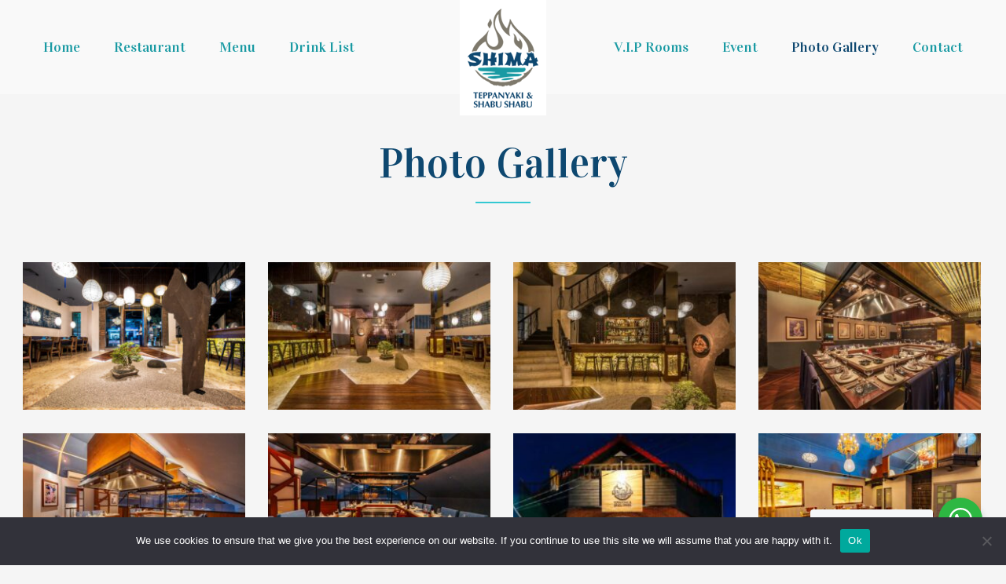

--- FILE ---
content_type: text/html; charset=UTF-8
request_url: https://www.shimateppanyaki.com/gallery/
body_size: 14314
content:
<!DOCTYPE html>
<html lang="en-US">
<head>
  <meta charset="UTF-8" />
  <meta name="apple-mobile-web-app-capable" content="yes">
  <meta name="viewport" content="width=device-width, initial-scale=1.0, maximum-scale=1.0, user-scalable=no">

  <title>
  Photo Gallery - Shima Teppanyaki &amp; Shabu Shabu  </title>
  <link rel="icon" type="image/png" href="" sizes="32x32">
  <meta name='robots' content='index, follow, max-image-preview:large, max-snippet:-1, max-video-preview:-1' />
	<style>img:is([sizes="auto" i], [sizes^="auto," i]) { contain-intrinsic-size: 3000px 1500px }</style>
	
	<!-- This site is optimized with the Yoast SEO plugin v26.8 - https://yoast.com/product/yoast-seo-wordpress/ -->
	<link rel="canonical" href="https://www.shimateppanyaki.com/gallery/" />
	<meta property="og:locale" content="en_US" />
	<meta property="og:type" content="article" />
	<meta property="og:title" content="Photo Gallery - Shima Teppanyaki &amp; Shabu Shabu" />
	<meta property="og:url" content="https://www.shimateppanyaki.com/gallery/" />
	<meta property="og:site_name" content="Shima Teppanyaki &amp; Shabu Shabu" />
	<meta property="article:modified_time" content="2026-01-15T06:23:24+00:00" />
	<meta property="og:image" content="http://www.shimateppanyaki.com/wp-content/uploads/2017/09/unnamed-300x136.jpg" />
	<meta name="twitter:card" content="summary_large_image" />
	<script type="application/ld+json" class="yoast-schema-graph">{"@context":"https://schema.org","@graph":[{"@type":"WebPage","@id":"https://www.shimateppanyaki.com/gallery/","url":"https://www.shimateppanyaki.com/gallery/","name":"Photo Gallery - Shima Teppanyaki &amp; Shabu Shabu","isPartOf":{"@id":"https://www.shimateppanyaki.com/#website"},"primaryImageOfPage":{"@id":"https://www.shimateppanyaki.com/gallery/#primaryimage"},"image":{"@id":"https://www.shimateppanyaki.com/gallery/#primaryimage"},"thumbnailUrl":"http://www.shimateppanyaki.com/wp-content/uploads/2017/09/unnamed-300x136.jpg","datePublished":"2017-05-31T03:25:56+00:00","dateModified":"2026-01-15T06:23:24+00:00","breadcrumb":{"@id":"https://www.shimateppanyaki.com/gallery/#breadcrumb"},"inLanguage":"en-US","potentialAction":[{"@type":"ReadAction","target":["https://www.shimateppanyaki.com/gallery/"]}]},{"@type":"ImageObject","inLanguage":"en-US","@id":"https://www.shimateppanyaki.com/gallery/#primaryimage","url":"http://www.shimateppanyaki.com/wp-content/uploads/2017/09/unnamed-300x136.jpg","contentUrl":"http://www.shimateppanyaki.com/wp-content/uploads/2017/09/unnamed-300x136.jpg"},{"@type":"BreadcrumbList","@id":"https://www.shimateppanyaki.com/gallery/#breadcrumb","itemListElement":[{"@type":"ListItem","position":1,"name":"Home","item":"https://www.shimateppanyaki.com/"},{"@type":"ListItem","position":2,"name":"Photo Gallery"}]},{"@type":"WebSite","@id":"https://www.shimateppanyaki.com/#website","url":"https://www.shimateppanyaki.com/","name":"Shima Teppanyaki &amp; Shabu Shabu","description":"Official site","potentialAction":[{"@type":"SearchAction","target":{"@type":"EntryPoint","urlTemplate":"https://www.shimateppanyaki.com/?s={search_term_string}"},"query-input":{"@type":"PropertyValueSpecification","valueRequired":true,"valueName":"search_term_string"}}],"inLanguage":"en-US"}]}</script>
	<!-- / Yoast SEO plugin. -->


<link rel='dns-prefetch' href='//ajax.googleapis.com' />
<link rel='dns-prefetch' href='//www.googletagmanager.com' />
<link rel='dns-prefetch' href='//fonts.googleapis.com' />
<link rel="alternate" type="application/rss+xml" title="Shima Teppanyaki &amp; Shabu Shabu &raquo; Feed" href="https://www.shimateppanyaki.com/feed/" />
<link rel="alternate" type="application/rss+xml" title="Shima Teppanyaki &amp; Shabu Shabu &raquo; Comments Feed" href="https://www.shimateppanyaki.com/comments/feed/" />
<link rel='stylesheet' id='wp-block-library-css' href='https://www.shimateppanyaki.com/wp-includes/css/dist/block-library/style.min.css?ver=6.8.3' type='text/css' media='all' />
<style id='classic-theme-styles-inline-css' type='text/css'>
/*! This file is auto-generated */
.wp-block-button__link{color:#fff;background-color:#32373c;border-radius:9999px;box-shadow:none;text-decoration:none;padding:calc(.667em + 2px) calc(1.333em + 2px);font-size:1.125em}.wp-block-file__button{background:#32373c;color:#fff;text-decoration:none}
</style>
<link rel='stylesheet' id='wp-components-css' href='https://www.shimateppanyaki.com/wp-includes/css/dist/components/style.min.css?ver=6.8.3' type='text/css' media='all' />
<link rel='stylesheet' id='wp-preferences-css' href='https://www.shimateppanyaki.com/wp-includes/css/dist/preferences/style.min.css?ver=6.8.3' type='text/css' media='all' />
<link rel='stylesheet' id='wp-block-editor-css' href='https://www.shimateppanyaki.com/wp-includes/css/dist/block-editor/style.min.css?ver=6.8.3' type='text/css' media='all' />
<link rel='stylesheet' id='popup-maker-block-library-style-css' href='https://www.shimateppanyaki.com/wp-content/plugins/popup-maker/dist/packages/block-library-style.css?ver=dbea705cfafe089d65f1' type='text/css' media='all' />
<link rel='stylesheet' id='wp-reusable-blocks-css' href='https://www.shimateppanyaki.com/wp-includes/css/dist/reusable-blocks/style.min.css?ver=6.8.3' type='text/css' media='all' />
<link rel='stylesheet' id='wp-patterns-css' href='https://www.shimateppanyaki.com/wp-includes/css/dist/patterns/style.min.css?ver=6.8.3' type='text/css' media='all' />
<link rel='stylesheet' id='wp-editor-css' href='https://www.shimateppanyaki.com/wp-includes/css/dist/editor/style.min.css?ver=6.8.3' type='text/css' media='all' />
<link rel='stylesheet' id='nta_whatsapp-style-css-css' href='https://www.shimateppanyaki.com/wp-content/plugins/whatsapp-for-wordpress/dist/blocks.style.build.css?ver=6.8.3' type='text/css' media='all' />
<style id='global-styles-inline-css' type='text/css'>
:root{--wp--preset--aspect-ratio--square: 1;--wp--preset--aspect-ratio--4-3: 4/3;--wp--preset--aspect-ratio--3-4: 3/4;--wp--preset--aspect-ratio--3-2: 3/2;--wp--preset--aspect-ratio--2-3: 2/3;--wp--preset--aspect-ratio--16-9: 16/9;--wp--preset--aspect-ratio--9-16: 9/16;--wp--preset--color--black: #000000;--wp--preset--color--cyan-bluish-gray: #abb8c3;--wp--preset--color--white: #ffffff;--wp--preset--color--pale-pink: #f78da7;--wp--preset--color--vivid-red: #cf2e2e;--wp--preset--color--luminous-vivid-orange: #ff6900;--wp--preset--color--luminous-vivid-amber: #fcb900;--wp--preset--color--light-green-cyan: #7bdcb5;--wp--preset--color--vivid-green-cyan: #00d084;--wp--preset--color--pale-cyan-blue: #8ed1fc;--wp--preset--color--vivid-cyan-blue: #0693e3;--wp--preset--color--vivid-purple: #9b51e0;--wp--preset--gradient--vivid-cyan-blue-to-vivid-purple: linear-gradient(135deg,rgba(6,147,227,1) 0%,rgb(155,81,224) 100%);--wp--preset--gradient--light-green-cyan-to-vivid-green-cyan: linear-gradient(135deg,rgb(122,220,180) 0%,rgb(0,208,130) 100%);--wp--preset--gradient--luminous-vivid-amber-to-luminous-vivid-orange: linear-gradient(135deg,rgba(252,185,0,1) 0%,rgba(255,105,0,1) 100%);--wp--preset--gradient--luminous-vivid-orange-to-vivid-red: linear-gradient(135deg,rgba(255,105,0,1) 0%,rgb(207,46,46) 100%);--wp--preset--gradient--very-light-gray-to-cyan-bluish-gray: linear-gradient(135deg,rgb(238,238,238) 0%,rgb(169,184,195) 100%);--wp--preset--gradient--cool-to-warm-spectrum: linear-gradient(135deg,rgb(74,234,220) 0%,rgb(151,120,209) 20%,rgb(207,42,186) 40%,rgb(238,44,130) 60%,rgb(251,105,98) 80%,rgb(254,248,76) 100%);--wp--preset--gradient--blush-light-purple: linear-gradient(135deg,rgb(255,206,236) 0%,rgb(152,150,240) 100%);--wp--preset--gradient--blush-bordeaux: linear-gradient(135deg,rgb(254,205,165) 0%,rgb(254,45,45) 50%,rgb(107,0,62) 100%);--wp--preset--gradient--luminous-dusk: linear-gradient(135deg,rgb(255,203,112) 0%,rgb(199,81,192) 50%,rgb(65,88,208) 100%);--wp--preset--gradient--pale-ocean: linear-gradient(135deg,rgb(255,245,203) 0%,rgb(182,227,212) 50%,rgb(51,167,181) 100%);--wp--preset--gradient--electric-grass: linear-gradient(135deg,rgb(202,248,128) 0%,rgb(113,206,126) 100%);--wp--preset--gradient--midnight: linear-gradient(135deg,rgb(2,3,129) 0%,rgb(40,116,252) 100%);--wp--preset--font-size--small: 13px;--wp--preset--font-size--medium: 20px;--wp--preset--font-size--large: 36px;--wp--preset--font-size--x-large: 42px;--wp--preset--spacing--20: 0.44rem;--wp--preset--spacing--30: 0.67rem;--wp--preset--spacing--40: 1rem;--wp--preset--spacing--50: 1.5rem;--wp--preset--spacing--60: 2.25rem;--wp--preset--spacing--70: 3.38rem;--wp--preset--spacing--80: 5.06rem;--wp--preset--shadow--natural: 6px 6px 9px rgba(0, 0, 0, 0.2);--wp--preset--shadow--deep: 12px 12px 50px rgba(0, 0, 0, 0.4);--wp--preset--shadow--sharp: 6px 6px 0px rgba(0, 0, 0, 0.2);--wp--preset--shadow--outlined: 6px 6px 0px -3px rgba(255, 255, 255, 1), 6px 6px rgba(0, 0, 0, 1);--wp--preset--shadow--crisp: 6px 6px 0px rgba(0, 0, 0, 1);}:where(.is-layout-flex){gap: 0.5em;}:where(.is-layout-grid){gap: 0.5em;}body .is-layout-flex{display: flex;}.is-layout-flex{flex-wrap: wrap;align-items: center;}.is-layout-flex > :is(*, div){margin: 0;}body .is-layout-grid{display: grid;}.is-layout-grid > :is(*, div){margin: 0;}:where(.wp-block-columns.is-layout-flex){gap: 2em;}:where(.wp-block-columns.is-layout-grid){gap: 2em;}:where(.wp-block-post-template.is-layout-flex){gap: 1.25em;}:where(.wp-block-post-template.is-layout-grid){gap: 1.25em;}.has-black-color{color: var(--wp--preset--color--black) !important;}.has-cyan-bluish-gray-color{color: var(--wp--preset--color--cyan-bluish-gray) !important;}.has-white-color{color: var(--wp--preset--color--white) !important;}.has-pale-pink-color{color: var(--wp--preset--color--pale-pink) !important;}.has-vivid-red-color{color: var(--wp--preset--color--vivid-red) !important;}.has-luminous-vivid-orange-color{color: var(--wp--preset--color--luminous-vivid-orange) !important;}.has-luminous-vivid-amber-color{color: var(--wp--preset--color--luminous-vivid-amber) !important;}.has-light-green-cyan-color{color: var(--wp--preset--color--light-green-cyan) !important;}.has-vivid-green-cyan-color{color: var(--wp--preset--color--vivid-green-cyan) !important;}.has-pale-cyan-blue-color{color: var(--wp--preset--color--pale-cyan-blue) !important;}.has-vivid-cyan-blue-color{color: var(--wp--preset--color--vivid-cyan-blue) !important;}.has-vivid-purple-color{color: var(--wp--preset--color--vivid-purple) !important;}.has-black-background-color{background-color: var(--wp--preset--color--black) !important;}.has-cyan-bluish-gray-background-color{background-color: var(--wp--preset--color--cyan-bluish-gray) !important;}.has-white-background-color{background-color: var(--wp--preset--color--white) !important;}.has-pale-pink-background-color{background-color: var(--wp--preset--color--pale-pink) !important;}.has-vivid-red-background-color{background-color: var(--wp--preset--color--vivid-red) !important;}.has-luminous-vivid-orange-background-color{background-color: var(--wp--preset--color--luminous-vivid-orange) !important;}.has-luminous-vivid-amber-background-color{background-color: var(--wp--preset--color--luminous-vivid-amber) !important;}.has-light-green-cyan-background-color{background-color: var(--wp--preset--color--light-green-cyan) !important;}.has-vivid-green-cyan-background-color{background-color: var(--wp--preset--color--vivid-green-cyan) !important;}.has-pale-cyan-blue-background-color{background-color: var(--wp--preset--color--pale-cyan-blue) !important;}.has-vivid-cyan-blue-background-color{background-color: var(--wp--preset--color--vivid-cyan-blue) !important;}.has-vivid-purple-background-color{background-color: var(--wp--preset--color--vivid-purple) !important;}.has-black-border-color{border-color: var(--wp--preset--color--black) !important;}.has-cyan-bluish-gray-border-color{border-color: var(--wp--preset--color--cyan-bluish-gray) !important;}.has-white-border-color{border-color: var(--wp--preset--color--white) !important;}.has-pale-pink-border-color{border-color: var(--wp--preset--color--pale-pink) !important;}.has-vivid-red-border-color{border-color: var(--wp--preset--color--vivid-red) !important;}.has-luminous-vivid-orange-border-color{border-color: var(--wp--preset--color--luminous-vivid-orange) !important;}.has-luminous-vivid-amber-border-color{border-color: var(--wp--preset--color--luminous-vivid-amber) !important;}.has-light-green-cyan-border-color{border-color: var(--wp--preset--color--light-green-cyan) !important;}.has-vivid-green-cyan-border-color{border-color: var(--wp--preset--color--vivid-green-cyan) !important;}.has-pale-cyan-blue-border-color{border-color: var(--wp--preset--color--pale-cyan-blue) !important;}.has-vivid-cyan-blue-border-color{border-color: var(--wp--preset--color--vivid-cyan-blue) !important;}.has-vivid-purple-border-color{border-color: var(--wp--preset--color--vivid-purple) !important;}.has-vivid-cyan-blue-to-vivid-purple-gradient-background{background: var(--wp--preset--gradient--vivid-cyan-blue-to-vivid-purple) !important;}.has-light-green-cyan-to-vivid-green-cyan-gradient-background{background: var(--wp--preset--gradient--light-green-cyan-to-vivid-green-cyan) !important;}.has-luminous-vivid-amber-to-luminous-vivid-orange-gradient-background{background: var(--wp--preset--gradient--luminous-vivid-amber-to-luminous-vivid-orange) !important;}.has-luminous-vivid-orange-to-vivid-red-gradient-background{background: var(--wp--preset--gradient--luminous-vivid-orange-to-vivid-red) !important;}.has-very-light-gray-to-cyan-bluish-gray-gradient-background{background: var(--wp--preset--gradient--very-light-gray-to-cyan-bluish-gray) !important;}.has-cool-to-warm-spectrum-gradient-background{background: var(--wp--preset--gradient--cool-to-warm-spectrum) !important;}.has-blush-light-purple-gradient-background{background: var(--wp--preset--gradient--blush-light-purple) !important;}.has-blush-bordeaux-gradient-background{background: var(--wp--preset--gradient--blush-bordeaux) !important;}.has-luminous-dusk-gradient-background{background: var(--wp--preset--gradient--luminous-dusk) !important;}.has-pale-ocean-gradient-background{background: var(--wp--preset--gradient--pale-ocean) !important;}.has-electric-grass-gradient-background{background: var(--wp--preset--gradient--electric-grass) !important;}.has-midnight-gradient-background{background: var(--wp--preset--gradient--midnight) !important;}.has-small-font-size{font-size: var(--wp--preset--font-size--small) !important;}.has-medium-font-size{font-size: var(--wp--preset--font-size--medium) !important;}.has-large-font-size{font-size: var(--wp--preset--font-size--large) !important;}.has-x-large-font-size{font-size: var(--wp--preset--font-size--x-large) !important;}
:where(.wp-block-post-template.is-layout-flex){gap: 1.25em;}:where(.wp-block-post-template.is-layout-grid){gap: 1.25em;}
:where(.wp-block-columns.is-layout-flex){gap: 2em;}:where(.wp-block-columns.is-layout-grid){gap: 2em;}
:root :where(.wp-block-pullquote){font-size: 1.5em;line-height: 1.6;}
</style>
<link rel='stylesheet' id='contact-form-7-css' href='https://www.shimateppanyaki.com/wp-content/plugins/contact-form-7/includes/css/styles.css?ver=6.1.4' type='text/css' media='all' />
<link rel='stylesheet' id='cookie-notice-front-css' href='https://www.shimateppanyaki.com/wp-content/plugins/cookie-notice/css/front.min.css?ver=2.5.6' type='text/css' media='all' />
<link rel='stylesheet' id='bootstrap-css' href='https://www.shimateppanyaki.com/wp-content/themes/shimatepanyaki/css/bootstrap.css?ver=6.8.3' type='text/css' media='all' />
<link rel='stylesheet' id='Playfair-css' href='//fonts.googleapis.com/css?family=Playfair+Display%3A400%2C400i%2C700%2C700i%2C900&#038;ver=6.8.3' type='text/css' media='all' />
<link rel='stylesheet' id='smoothness-css' href='//ajax.googleapis.com/ajax/libs/jqueryui/1.11.3/themes/smoothness/jquery-ui.css?ver=6.8.3' type='text/css' media='all' />
<link rel='stylesheet' id='awesome-css' href='https://www.shimateppanyaki.com/wp-content/themes/shimatepanyaki/font-awesome/css/font-awesome.min.css?ver=6.8.3' type='text/css' media='all' />
<link rel='stylesheet' id='flexslider-css' href='https://www.shimateppanyaki.com/wp-content/themes/shimatepanyaki/css/flexslider.css?ver=6.8.3' type='text/css' media='all' />
<link rel='stylesheet' id='magnific-css' href='https://www.shimateppanyaki.com/wp-content/themes/shimatepanyaki/css/magnific-popup.css?ver=6.8.3' type='text/css' media='all' />
<link rel='stylesheet' id='isotope-css' href='https://www.shimateppanyaki.com/wp-content/themes/shimatepanyaki/css/isotope.css?ver=6.8.3' type='text/css' media='all' />
<link rel='stylesheet' id='themify-css' href='https://www.shimateppanyaki.com/wp-content/themes/shimatepanyaki/css/themify-icons.css?ver=6.8.3' type='text/css' media='all' />
<link rel='stylesheet' id='style-css' href='https://www.shimateppanyaki.com/wp-content/themes/shimatepanyaki/style.css?ver=6.8.3' type='text/css' media='all' />
<link rel='stylesheet' id='responsive-css' href='https://www.shimateppanyaki.com/wp-content/themes/shimatepanyaki/css/responsive.css?ver=6.8.3' type='text/css' media='all' />
<link rel='stylesheet' id='nta-css-popup-css' href='https://www.shimateppanyaki.com/wp-content/plugins/whatsapp-for-wordpress/assets/css/style.css?ver=6.8.3' type='text/css' media='all' />
<link rel='stylesheet' id='popup-maker-site-css' href='//www.shimateppanyaki.com/wp-content/uploads/pum/pum-site-styles.css?generated=1768890537&#038;ver=1.21.5' type='text/css' media='all' />
<script type="text/javascript" id="cookie-notice-front-js-before">
/* <![CDATA[ */
var cnArgs = {"ajaxUrl":"https:\/\/www.shimateppanyaki.com\/wp-admin\/admin-ajax.php","nonce":"fb26ec5d56","hideEffect":"fade","position":"bottom","onScroll":false,"onScrollOffset":100,"onClick":false,"cookieName":"cookie_notice_accepted","cookieTime":2592000,"cookieTimeRejected":2592000,"globalCookie":false,"redirection":false,"cache":false,"revokeCookies":false,"revokeCookiesOpt":"automatic"};
/* ]]> */
</script>
<script type="text/javascript" src="https://www.shimateppanyaki.com/wp-content/plugins/cookie-notice/js/front.min.js?ver=2.5.6" id="cookie-notice-front-js"></script>
<script type="text/javascript" src="https://www.shimateppanyaki.com/wp-includes/js/jquery/jquery.min.js?ver=3.7.1" id="jquery-core-js"></script>
<script type="text/javascript" src="https://www.shimateppanyaki.com/wp-includes/js/jquery/jquery-migrate.min.js?ver=3.4.1" id="jquery-migrate-js"></script>
<script type="text/javascript" id="nta-js-popup-js-extra">
/* <![CDATA[ */
var ntawaAjax = {"url":"https:\/\/www.shimateppanyaki.com\/wp-admin\/admin-ajax.php"};
/* ]]> */
</script>
<script type="text/javascript" src="https://www.shimateppanyaki.com/wp-content/plugins/whatsapp-for-wordpress/assets/js/main.js?ver=6.8.3" id="nta-js-popup-js"></script>

<!-- Google tag (gtag.js) snippet added by Site Kit -->
<!-- Google Analytics snippet added by Site Kit -->
<script type="text/javascript" src="https://www.googletagmanager.com/gtag/js?id=GT-WBZWJ6L" id="google_gtagjs-js" async></script>
<script type="text/javascript" id="google_gtagjs-js-after">
/* <![CDATA[ */
window.dataLayer = window.dataLayer || [];function gtag(){dataLayer.push(arguments);}
gtag("set","linker",{"domains":["www.shimateppanyaki.com"]});
gtag("js", new Date());
gtag("set", "developer_id.dZTNiMT", true);
gtag("config", "GT-WBZWJ6L");
/* ]]> */
</script>
<link rel="https://api.w.org/" href="https://www.shimateppanyaki.com/wp-json/" /><link rel="alternate" title="JSON" type="application/json" href="https://www.shimateppanyaki.com/wp-json/wp/v2/pages/98" /><link rel="EditURI" type="application/rsd+xml" title="RSD" href="https://www.shimateppanyaki.com/xmlrpc.php?rsd" />
<meta name="generator" content="WordPress 6.8.3" />
<link rel='shortlink' href='https://www.shimateppanyaki.com/?p=98' />
<link rel="alternate" title="oEmbed (JSON)" type="application/json+oembed" href="https://www.shimateppanyaki.com/wp-json/oembed/1.0/embed?url=https%3A%2F%2Fwww.shimateppanyaki.com%2Fgallery%2F" />
<link rel="alternate" title="oEmbed (XML)" type="text/xml+oembed" href="https://www.shimateppanyaki.com/wp-json/oembed/1.0/embed?url=https%3A%2F%2Fwww.shimateppanyaki.com%2Fgallery%2F&#038;format=xml" />
<meta name="generator" content="Site Kit by Google 1.170.0" /><script type="text/javascript">
(function(url){
	if(/(?:Chrome\/26\.0\.1410\.63 Safari\/537\.31|WordfenceTestMonBot)/.test(navigator.userAgent)){ return; }
	var addEvent = function(evt, handler) {
		if (window.addEventListener) {
			document.addEventListener(evt, handler, false);
		} else if (window.attachEvent) {
			document.attachEvent('on' + evt, handler);
		}
	};
	var removeEvent = function(evt, handler) {
		if (window.removeEventListener) {
			document.removeEventListener(evt, handler, false);
		} else if (window.detachEvent) {
			document.detachEvent('on' + evt, handler);
		}
	};
	var evts = 'contextmenu dblclick drag dragend dragenter dragleave dragover dragstart drop keydown keypress keyup mousedown mousemove mouseout mouseover mouseup mousewheel scroll'.split(' ');
	var logHuman = function() {
		if (window.wfLogHumanRan) { return; }
		window.wfLogHumanRan = true;
		var wfscr = document.createElement('script');
		wfscr.type = 'text/javascript';
		wfscr.async = true;
		wfscr.src = url + '&r=' + Math.random();
		(document.getElementsByTagName('head')[0]||document.getElementsByTagName('body')[0]).appendChild(wfscr);
		for (var i = 0; i < evts.length; i++) {
			removeEvent(evts[i], logHuman);
		}
	};
	for (var i = 0; i < evts.length; i++) {
		addEvent(evts[i], logHuman);
	}
})('//www.shimateppanyaki.com/?wordfence_lh=1&hid=934E12777283DE666FC96BCBE31A5BB5');
</script><style type="text/css">.recentcomments a{display:inline !important;padding:0 !important;margin:0 !important;}</style>        <style>
            .wa__stt_offline{
                pointer-events: none;
            }

            .wa__button_text_only_me .wa__btn_txt{
                padding-top: 16px !important;
                padding-bottom: 15px !important;
            }

            .wa__popup_content_item .wa__cs_img_wrap{
                width: 48px;
                height: 48px;
            }

            .wa__popup_chat_box .wa__popup_heading{
                background: #2db742;
            }

            .wa__btn_popup .wa__btn_popup_icon{
                background: #2db742;
            }

            .wa__popup_chat_box .wa__stt{
                border-left: 2px solid  #2db742;
            }

            .wa__popup_chat_box .wa__popup_heading .wa__popup_title{
                color: #fff;
            }

            .wa__popup_chat_box .wa__popup_heading .wa__popup_intro{
                color: #fff;
                opacity: 0.8;
            }

            .wa__popup_chat_box .wa__popup_heading .wa__popup_intro strong{

            }

            
        </style>

        
<!-- Google Tag Manager snippet added by Site Kit -->
<script type="text/javascript">
/* <![CDATA[ */

			( function( w, d, s, l, i ) {
				w[l] = w[l] || [];
				w[l].push( {'gtm.start': new Date().getTime(), event: 'gtm.js'} );
				var f = d.getElementsByTagName( s )[0],
					j = d.createElement( s ), dl = l != 'dataLayer' ? '&l=' + l : '';
				j.async = true;
				j.src = 'https://www.googletagmanager.com/gtm.js?id=' + i + dl;
				f.parentNode.insertBefore( j, f );
			} )( window, document, 'script', 'dataLayer', 'GTM-K7NJDZLJ' );
			
/* ]]> */
</script>

<!-- End Google Tag Manager snippet added by Site Kit -->
  
   <script>!function(f,b,e,v,n,t,s) {if(f.fbq)return;n=f.fbq=function(){n.callMethod?n.callMethod.apply(n,arguments):n.queue.push(arguments)};if(!f._fbq)f._fbq=n;n.push=n;n.loaded=!0;n.version='2.0';n.queue=[];t=b.createElement(e);t.async=!0;t.src=v;s=b.getElementsByTagName(e)[0];s.parentNode.insertBefore(t,s)}(window,document,'script','https://connect.facebook.net/en_US/fbevents.js');fbq('init','595504380821683');fbq('track','PageView');</script> <noscript><img height="1" width="1"src="https://www.facebook.com/tr?id=595504380821683&ev=PageView&noscript=1"/></noscript>
</head>

<body>
<header>
    <!-- START NAV -->
    <nav>
        <div id="nav-menu" class="navbar navbar-default" role="navigation">
            <div class="container">
                <div id="mobile-menu-trigger">
                    <span class="icon-bar"></span>
                    <span class="icon-bar"></span>
                    <span class="icon-bar"></span>
                </div>

                <div id="logo" class="logo"><a href="https://www.shimateppanyaki.com"><img src="https://www.shimateppanyaki.com/wp-content/uploads/2023/10/shima-teppanyaki-logo.png"></a></div>

                <div id="primary-menu" class="navbar-collapse collapse">
                    <ul id="leftmenu" class="nav navbar-nav">
                        <li id="menu-item-108" class="menu-item menu-item-type-post_type menu-item-object-page menu-item-home menu-item-108"><a href="https://www.shimateppanyaki.com/">Home</a></li>
<li id="menu-item-126" class="menu-item menu-item-type-post_type menu-item-object-page menu-item-126"><a href="https://www.shimateppanyaki.com/restaurant/">Restaurant</a></li>
<li id="menu-item-1786" class="menu-item menu-item-type-custom menu-item-object-custom menu-item-has-children menu-item-1786"><a href="#">Menu</a>
<ul class="sub-menu">
	<li id="menu-item-1788" class="menu-item menu-item-type-post_type menu-item-object-page menu-item-1788"><a href="https://www.shimateppanyaki.com/teppanyaki/">Teppanyaki</a></li>
	<li id="menu-item-1787" class="menu-item menu-item-type-post_type menu-item-object-page menu-item-1787"><a href="https://www.shimateppanyaki.com/shabu-shabu/">Shabu Shabu</a></li>
	<li id="menu-item-1795" class="menu-item menu-item-type-post_type menu-item-object-page menu-item-1795"><a href="https://www.shimateppanyaki.com/sushi-sashimi/">Sushi, Sashimi</a></li>
	<li id="menu-item-1818" class="menu-item menu-item-type-post_type menu-item-object-page menu-item-1818"><a href="https://www.shimateppanyaki.com/tempura-noodles-rice-bowl-light-bites/">Appetizer, Tempura, Noodles, Rice Bowl, Light Bites</a></li>
	<li id="menu-item-1822" class="menu-item menu-item-type-post_type menu-item-object-page menu-item-1822"><a href="https://www.shimateppanyaki.com/soup-salad-desert/">Soup, Salad, Desert</a></li>
	<li id="menu-item-1851" class="menu-item menu-item-type-post_type menu-item-object-page menu-item-1851"><a href="https://www.shimateppanyaki.com/lunch-menu/">Lunch Special</a></li>
</ul>
</li>
<li id="menu-item-1051" class="menu-item menu-item-type-post_type menu-item-object-page menu-item-1051"><a href="https://www.shimateppanyaki.com/drink-list-2/">Drink List</a></li>
                    </ul>
                    <ul id="rightmenu" class="nav navbar-nav">
                        <li id="menu-item-1331" class="menu-item menu-item-type-post_type menu-item-object-page menu-item-1331"><a href="https://www.shimateppanyaki.com/vip-rooms/">V.I.P Rooms</a></li>
<li id="menu-item-129" class="menu-item menu-item-type-post_type menu-item-object-page menu-item-129"><a href="https://www.shimateppanyaki.com/event/">Event</a></li>
<li id="menu-item-128" class="menu-item menu-item-type-post_type menu-item-object-page current-menu-item page_item page-item-98 current_page_item menu-item-128"><a href="https://www.shimateppanyaki.com/gallery/" aria-current="page">Photo Gallery</a></li>
<li id="menu-item-127" class="menu-item menu-item-type-post_type menu-item-object-page menu-item-127"><a href="https://www.shimateppanyaki.com/contact/">Contact</a></li>
                    </ul>
                </div>
            </div>
        </div>
    </nav>
    <!-- END NAV -->
</header>




    <!-- SLIDER -->
    <section class="no-slider">

        <div class="container text-center">
            <h2 class="underline">Photo Gallery</h2>
        </div>

    </section>
    <!-- END SLIDER -->

    <section class="gallery no-padding-top">
        <div class="container-fluid">
            <div class="photo-gallery grid">

                                    
                        <div class="gal-item col-xs-6 col-sm-4 col-md-3 gal-1 grid-item">
                            <figure class="recent-work-wrap">
                                <a class="preview" href="https://www.shimateppanyaki.com/wp-content/uploads/2023/10/shima-teppanyaki-1.jpg" title="">
                                    <img class="img-responsive" src="https://www.shimateppanyaki.com/wp-content/uploads/2023/10/shima-teppanyaki-1-300x200.jpg" alt="">
                                </a>
                            </figure>
                        </div>

                    
                        <div class="gal-item col-xs-6 col-sm-4 col-md-3 gal-1 grid-item">
                            <figure class="recent-work-wrap">
                                <a class="preview" href="https://www.shimateppanyaki.com/wp-content/uploads/2023/10/shima-entrance.jpg" title="">
                                    <img class="img-responsive" src="https://www.shimateppanyaki.com/wp-content/uploads/2023/10/shima-entrance-300x200.jpg" alt="">
                                </a>
                            </figure>
                        </div>

                    
                        <div class="gal-item col-xs-6 col-sm-4 col-md-3 gal-1 grid-item">
                            <figure class="recent-work-wrap">
                                <a class="preview" href="https://www.shimateppanyaki.com/wp-content/uploads/2023/10/shima-bar.jpg" title="">
                                    <img class="img-responsive" src="https://www.shimateppanyaki.com/wp-content/uploads/2023/10/shima-bar-300x200.jpg" alt="">
                                </a>
                            </figure>
                        </div>

                    
                        <div class="gal-item col-xs-6 col-sm-4 col-md-3 gal-1 grid-item">
                            <figure class="recent-work-wrap">
                                <a class="preview" href="https://www.shimateppanyaki.com/wp-content/uploads/2023/10/DTP_1926.jpg" title="">
                                    <img class="img-responsive" src="https://www.shimateppanyaki.com/wp-content/uploads/2023/10/DTP_1926-300x200.jpg" alt="">
                                </a>
                            </figure>
                        </div>

                    
                        <div class="gal-item col-xs-6 col-sm-4 col-md-3 gal-1 grid-item">
                            <figure class="recent-work-wrap">
                                <a class="preview" href="https://www.shimateppanyaki.com/wp-content/uploads/2023/10/vip-room-1.jpg" title="">
                                    <img class="img-responsive" src="https://www.shimateppanyaki.com/wp-content/uploads/2023/10/vip-room-1-300x200.jpg" alt="">
                                </a>
                            </figure>
                        </div>

                    
                        <div class="gal-item col-xs-6 col-sm-4 col-md-3 gal-1 grid-item">
                            <figure class="recent-work-wrap">
                                <a class="preview" href="https://www.shimateppanyaki.com/wp-content/uploads/2023/10/Shima-Teppanyaki-VIP-Room-4.jpg" title="">
                                    <img class="img-responsive" src="https://www.shimateppanyaki.com/wp-content/uploads/2023/10/Shima-Teppanyaki-VIP-Room-4-300x200.jpg" alt="">
                                </a>
                            </figure>
                        </div>

                    
                        <div class="gal-item col-xs-6 col-sm-4 col-md-3 gal-1 grid-item">
                            <figure class="recent-work-wrap">
                                <a class="preview" href="https://www.shimateppanyaki.com/wp-content/uploads/2023/10/Shima_MG_7714.jpg" title="">
                                    <img class="img-responsive" src="https://www.shimateppanyaki.com/wp-content/uploads/2023/10/Shima_MG_7714-240x300.jpg" alt="">
                                </a>
                            </figure>
                        </div>

                    
                        <div class="gal-item col-xs-6 col-sm-4 col-md-3 gal-1 grid-item">
                            <figure class="recent-work-wrap">
                                <a class="preview" href="https://www.shimateppanyaki.com/wp-content/uploads/2023/10/vip-room-2.jpg" title="">
                                    <img class="img-responsive" src="https://www.shimateppanyaki.com/wp-content/uploads/2023/10/vip-room-2-300x200.jpg" alt="">
                                </a>
                            </figure>
                        </div>

                    
                        <div class="gal-item col-xs-6 col-sm-4 col-md-3 gal-1 grid-item">
                            <figure class="recent-work-wrap">
                                <a class="preview" href="https://www.shimateppanyaki.com/wp-content/uploads/2023/10/Shima_DTP_1931.jpg" title="">
                                    <img class="img-responsive" src="https://www.shimateppanyaki.com/wp-content/uploads/2023/10/Shima_DTP_1931-300x200.jpg" alt="">
                                </a>
                            </figure>
                        </div>

                    
                        <div class="gal-item col-xs-6 col-sm-4 col-md-3 gal-1 grid-item">
                            <figure class="recent-work-wrap">
                                <a class="preview" href="https://www.shimateppanyaki.com/wp-content/uploads/2023/10/Shima-00310.jpg" title="">
                                    <img class="img-responsive" src="https://www.shimateppanyaki.com/wp-content/uploads/2023/10/Shima-00310-300x200.jpg" alt="">
                                </a>
                            </figure>
                        </div>

                    
                        <div class="gal-item col-xs-6 col-sm-4 col-md-3 gal-1 grid-item">
                            <figure class="recent-work-wrap">
                                <a class="preview" href="https://www.shimateppanyaki.com/wp-content/uploads/2023/10/shima-teppanyaki.jpg" title="">
                                    <img class="img-responsive" src="https://www.shimateppanyaki.com/wp-content/uploads/2023/10/shima-teppanyaki-200x300.jpg" alt="">
                                </a>
                            </figure>
                        </div>

                    
                        <div class="gal-item col-xs-6 col-sm-4 col-md-3 gal-1 grid-item">
                            <figure class="recent-work-wrap">
                                <a class="preview" href="https://www.shimateppanyaki.com/wp-content/uploads/2023/10/DTP_4339.jpg" title="">
                                    <img class="img-responsive" src="https://www.shimateppanyaki.com/wp-content/uploads/2023/10/DTP_4339-200x300.jpg" alt="">
                                </a>
                            </figure>
                        </div>

                    
                        <div class="gal-item col-xs-6 col-sm-4 col-md-3 gal-1 grid-item">
                            <figure class="recent-work-wrap">
                                <a class="preview" href="https://www.shimateppanyaki.com/wp-content/uploads/2017/07/shabu-shabu.jpg" title="">
                                    <img class="img-responsive" src="https://www.shimateppanyaki.com/wp-content/uploads/2017/07/shabu-shabu-300x200.jpg" alt="">
                                </a>
                            </figure>
                        </div>

                    
                        <div class="gal-item col-xs-6 col-sm-4 col-md-3 gal-1 grid-item">
                            <figure class="recent-work-wrap">
                                <a class="preview" href="https://www.shimateppanyaki.com/wp-content/uploads/2017/05/MG_8669-11-11.jpg" title="">
                                    <img class="img-responsive" src="https://www.shimateppanyaki.com/wp-content/uploads/2017/05/MG_8669-11-11-300x200.jpg" alt="">
                                </a>
                            </figure>
                        </div>

                    
                        <div class="gal-item col-xs-6 col-sm-4 col-md-3 gal-1 grid-item">
                            <figure class="recent-work-wrap">
                                <a class="preview" href="https://www.shimateppanyaki.com/wp-content/uploads/2019/01/MG_7513-3.jpg" title="">
                                    <img class="img-responsive" src="https://www.shimateppanyaki.com/wp-content/uploads/2019/01/MG_7513-3-300x200.jpg" alt="">
                                </a>
                            </figure>
                        </div>

                    
                        <div class="gal-item col-xs-6 col-sm-4 col-md-3 gal-1 grid-item">
                            <figure class="recent-work-wrap">
                                <a class="preview" href="https://www.shimateppanyaki.com/wp-content/uploads/2019/11/Shima-Teppanyaki-48.jpg" title="">
                                    <img class="img-responsive" src="https://www.shimateppanyaki.com/wp-content/uploads/2019/11/Shima-Teppanyaki-48-300x200.jpg" alt="">
                                </a>
                            </figure>
                        </div>

                    
                        <div class="gal-item col-xs-6 col-sm-4 col-md-3 gal-1 grid-item">
                            <figure class="recent-work-wrap">
                                <a class="preview" href="https://www.shimateppanyaki.com/wp-content/uploads/2019/11/Shima-Teppanyaki-21.jpg" title="">
                                    <img class="img-responsive" src="https://www.shimateppanyaki.com/wp-content/uploads/2019/11/Shima-Teppanyaki-21-300x200.jpg" alt="">
                                </a>
                            </figure>
                        </div>

                    
                        <div class="gal-item col-xs-6 col-sm-4 col-md-3 gal-1 grid-item">
                            <figure class="recent-work-wrap">
                                <a class="preview" href="https://www.shimateppanyaki.com/wp-content/uploads/2019/11/Shima-Teppanyaki-16.jpg" title="">
                                    <img class="img-responsive" src="https://www.shimateppanyaki.com/wp-content/uploads/2019/11/Shima-Teppanyaki-16-300x200.jpg" alt="">
                                </a>
                            </figure>
                        </div>

                    
                        <div class="gal-item col-xs-6 col-sm-4 col-md-3 gal-1 grid-item">
                            <figure class="recent-work-wrap">
                                <a class="preview" href="https://www.shimateppanyaki.com/wp-content/uploads/2019/11/Shima-Teppanyaki-10.jpg" title="">
                                    <img class="img-responsive" src="https://www.shimateppanyaki.com/wp-content/uploads/2019/11/Shima-Teppanyaki-10-300x200.jpg" alt="">
                                </a>
                            </figure>
                        </div>

                    
                        <div class="gal-item col-xs-6 col-sm-4 col-md-3 gal-1 grid-item">
                            <figure class="recent-work-wrap">
                                <a class="preview" href="https://www.shimateppanyaki.com/wp-content/uploads/2019/11/Shima-Teppanyaki-11.jpg" title="">
                                    <img class="img-responsive" src="https://www.shimateppanyaki.com/wp-content/uploads/2019/11/Shima-Teppanyaki-11-300x200.jpg" alt="">
                                </a>
                            </figure>
                        </div>

                    
                        <div class="gal-item col-xs-6 col-sm-4 col-md-3 gal-1 grid-item">
                            <figure class="recent-work-wrap">
                                <a class="preview" href="https://www.shimateppanyaki.com/wp-content/uploads/2019/11/Shima-Teppanyaki-3.jpg" title="">
                                    <img class="img-responsive" src="https://www.shimateppanyaki.com/wp-content/uploads/2019/11/Shima-Teppanyaki-3-300x200.jpg" alt="">
                                </a>
                            </figure>
                        </div>

                    
                        <div class="gal-item col-xs-6 col-sm-4 col-md-3 gal-1 grid-item">
                            <figure class="recent-work-wrap">
                                <a class="preview" href="https://www.shimateppanyaki.com/wp-content/uploads/2019/11/Shima-Teppanyaki-6.jpg" title="">
                                    <img class="img-responsive" src="https://www.shimateppanyaki.com/wp-content/uploads/2019/11/Shima-Teppanyaki-6-300x200.jpg" alt="">
                                </a>
                            </figure>
                        </div>

                    
                        <div class="gal-item col-xs-6 col-sm-4 col-md-3 gal-1 grid-item">
                            <figure class="recent-work-wrap">
                                <a class="preview" href="https://www.shimateppanyaki.com/wp-content/uploads/2023/10/Shima-4259.jpg" title="">
                                    <img class="img-responsive" src="https://www.shimateppanyaki.com/wp-content/uploads/2023/10/Shima-4259-200x300.jpg" alt="">
                                </a>
                            </figure>
                        </div>

                    
                        <div class="gal-item col-xs-6 col-sm-4 col-md-3 gal-1 grid-item">
                            <figure class="recent-work-wrap">
                                <a class="preview" href="https://www.shimateppanyaki.com/wp-content/uploads/2019/11/Shima-Teppanyaki-58.jpg" title="">
                                    <img class="img-responsive" src="https://www.shimateppanyaki.com/wp-content/uploads/2019/11/Shima-Teppanyaki-58-300x200.jpg" alt="">
                                </a>
                            </figure>
                        </div>

                    
                        <div class="gal-item col-xs-6 col-sm-4 col-md-3 gal-1 grid-item">
                            <figure class="recent-work-wrap">
                                <a class="preview" href="https://www.shimateppanyaki.com/wp-content/uploads/2023/10/Shima-4144.jpg" title="">
                                    <img class="img-responsive" src="https://www.shimateppanyaki.com/wp-content/uploads/2023/10/Shima-4144-200x300.jpg" alt="">
                                </a>
                            </figure>
                        </div>

                    
                        <div class="gal-item col-xs-6 col-sm-4 col-md-3 gal-1 grid-item">
                            <figure class="recent-work-wrap">
                                <a class="preview" href="https://www.shimateppanyaki.com/wp-content/uploads/2023/10/Shima-4203.jpg" title="">
                                    <img class="img-responsive" src="https://www.shimateppanyaki.com/wp-content/uploads/2023/10/Shima-4203-300x200.jpg" alt="">
                                </a>
                            </figure>
                        </div>

                    
                        <div class="gal-item col-xs-6 col-sm-4 col-md-3 gal-1 grid-item">
                            <figure class="recent-work-wrap">
                                <a class="preview" href="https://www.shimateppanyaki.com/wp-content/uploads/2023/10/shima-teppanyaki-14.jpg" title="">
                                    <img class="img-responsive" src="https://www.shimateppanyaki.com/wp-content/uploads/2023/10/shima-teppanyaki-14-300x200.jpg" alt="">
                                </a>
                            </figure>
                        </div>

                    
                        <div class="gal-item col-xs-6 col-sm-4 col-md-3 gal-1 grid-item">
                            <figure class="recent-work-wrap">
                                <a class="preview" href="https://www.shimateppanyaki.com/wp-content/uploads/2025/11/House-salad.jpg" title="">
                                    <img class="img-responsive" src="https://www.shimateppanyaki.com/wp-content/uploads/2025/11/House-salad-300x233.jpg" alt="">
                                </a>
                            </figure>
                        </div>

                    
                        <div class="gal-item col-xs-6 col-sm-4 col-md-3 gal-1 grid-item">
                            <figure class="recent-work-wrap">
                                <a class="preview" href="https://www.shimateppanyaki.com/wp-content/uploads/2025/11/Fried-rice-scaled.jpg" title="">
                                    <img class="img-responsive" src="https://www.shimateppanyaki.com/wp-content/uploads/2025/11/Fried-rice-300x300.jpg" alt="">
                                </a>
                            </figure>
                        </div>

                    
                        <div class="gal-item col-xs-6 col-sm-4 col-md-3 gal-1 grid-item">
                            <figure class="recent-work-wrap">
                                <a class="preview" href="https://www.shimateppanyaki.com/wp-content/uploads/2025/11/Dry-aged-wagyu-T-Bone-streak-.jpg" title="">
                                    <img class="img-responsive" src="https://www.shimateppanyaki.com/wp-content/uploads/2025/11/Dry-aged-wagyu-T-Bone-streak--267x300.jpg" alt="">
                                </a>
                            </figure>
                        </div>

                    
                        <div class="gal-item col-xs-6 col-sm-4 col-md-3 gal-1 grid-item">
                            <figure class="recent-work-wrap">
                                <a class="preview" href="https://www.shimateppanyaki.com/wp-content/uploads/2025/11/Dragon-Roll-1-scaled.jpg" title="">
                                    <img class="img-responsive" src="https://www.shimateppanyaki.com/wp-content/uploads/2025/11/Dragon-Roll-1-200x300.jpg" alt="">
                                </a>
                            </figure>
                        </div>

                    
                        <div class="gal-item col-xs-6 col-sm-4 col-md-3 gal-1 grid-item">
                            <figure class="recent-work-wrap">
                                <a class="preview" href="https://www.shimateppanyaki.com/wp-content/uploads/2025/11/California-rolls-.jpeg" title="">
                                    <img class="img-responsive" src="https://www.shimateppanyaki.com/wp-content/uploads/2025/11/California-rolls--300x300.jpeg" alt="">
                                </a>
                            </figure>
                        </div>

                    
                        <div class="gal-item col-xs-6 col-sm-4 col-md-3 gal-1 grid-item">
                            <figure class="recent-work-wrap">
                                <a class="preview" href="https://www.shimateppanyaki.com/wp-content/uploads/2024/05/408705336_853706160094503_1973861736944317473_n.jpg" title="">
                                    <img class="img-responsive" src="https://www.shimateppanyaki.com/wp-content/uploads/2024/05/408705336_853706160094503_1973861736944317473_n-240x300.jpg" alt="">
                                </a>
                            </figure>
                        </div>

                    
                        <div class="gal-item col-xs-6 col-sm-4 col-md-3 gal-1 grid-item">
                            <figure class="recent-work-wrap">
                                <a class="preview" href="https://www.shimateppanyaki.com/wp-content/uploads/2024/05/372918574_784526053679181_426136325240625745_n.jpg" title="">
                                    <img class="img-responsive" src="https://www.shimateppanyaki.com/wp-content/uploads/2024/05/372918574_784526053679181_426136325240625745_n.jpg" alt="">
                                </a>
                            </figure>
                        </div>

                    
                        <div class="gal-item col-xs-6 col-sm-4 col-md-3 gal-1 grid-item">
                            <figure class="recent-work-wrap">
                                <a class="preview" href="https://www.shimateppanyaki.com/wp-content/uploads/2018/04/King-Prawns.jpg" title="">
                                    <img class="img-responsive" src="https://www.shimateppanyaki.com/wp-content/uploads/2018/04/King-Prawns-300x215.jpg" alt="">
                                </a>
                            </figure>
                        </div>

                    
                        <div class="gal-item col-xs-6 col-sm-4 col-md-3 gal-1 grid-item">
                            <figure class="recent-work-wrap">
                                <a class="preview" href="https://www.shimateppanyaki.com/wp-content/uploads/2019/02/MG_7714-1a-crop-1.jpg" title="">
                                    <img class="img-responsive" src="https://www.shimateppanyaki.com/wp-content/uploads/2019/02/MG_7714-1a-crop-1-227x300.jpg" alt="">
                                </a>
                            </figure>
                        </div>

                    
                        <div class="gal-item col-xs-6 col-sm-4 col-md-3 gal-1 grid-item">
                            <figure class="recent-work-wrap">
                                <a class="preview" href="https://www.shimateppanyaki.com/wp-content/uploads/2023/10/Shima-Teppanyaki-VIP-Room-2.jpg" title="">
                                    <img class="img-responsive" src="https://www.shimateppanyaki.com/wp-content/uploads/2023/10/Shima-Teppanyaki-VIP-Room-2-300x200.jpg" alt="">
                                </a>
                            </figure>
                        </div>

                    
                        <div class="gal-item col-xs-6 col-sm-4 col-md-3 gal-1 grid-item">
                            <figure class="recent-work-wrap">
                                <a class="preview" href="https://www.shimateppanyaki.com/wp-content/uploads/2023/10/Shima-Teppanyaki-VIP-Room-1.jpg" title="">
                                    <img class="img-responsive" src="https://www.shimateppanyaki.com/wp-content/uploads/2023/10/Shima-Teppanyaki-VIP-Room-1-300x200.jpg" alt="">
                                </a>
                            </figure>
                        </div>

                    
                        <div class="gal-item col-xs-6 col-sm-4 col-md-3 gal-1 grid-item">
                            <figure class="recent-work-wrap">
                                <a class="preview" href="https://www.shimateppanyaki.com/wp-content/uploads/2023/10/shima-teppanyaki-restaurant-1.jpg" title="">
                                    <img class="img-responsive" src="https://www.shimateppanyaki.com/wp-content/uploads/2023/10/shima-teppanyaki-restaurant-1-300x160.jpg" alt="">
                                </a>
                            </figure>
                        </div>

                    
                        <div class="gal-item col-xs-6 col-sm-4 col-md-3 gal-1 grid-item">
                            <figure class="recent-work-wrap">
                                <a class="preview" href="https://www.shimateppanyaki.com/wp-content/uploads/2023/10/Shima-Teppanyaki-VIP-Room-Slider.jpg" title="">
                                    <img class="img-responsive" src="https://www.shimateppanyaki.com/wp-content/uploads/2023/10/Shima-Teppanyaki-VIP-Room-Slider-300x160.jpg" alt="">
                                </a>
                            </figure>
                        </div>

                    
                        <div class="gal-item col-xs-6 col-sm-4 col-md-3 gal-1 grid-item">
                            <figure class="recent-work-wrap">
                                <a class="preview" href="https://www.shimateppanyaki.com/wp-content/uploads/2020/07/DTP_1925-scaled.jpg" title="">
                                    <img class="img-responsive" src="https://www.shimateppanyaki.com/wp-content/uploads/2020/07/DTP_1925-300x200.jpg" alt="">
                                </a>
                            </figure>
                        </div>

                    
                        <div class="gal-item col-xs-6 col-sm-4 col-md-3 gal-1 grid-item">
                            <figure class="recent-work-wrap">
                                <a class="preview" href="https://www.shimateppanyaki.com/wp-content/uploads/2026/01/Shrimp-Yaki-Udon-IDR-130.000-scaled.jpg" title="">
                                    <img class="img-responsive" src="https://www.shimateppanyaki.com/wp-content/uploads/2026/01/Shrimp-Yaki-Udon-IDR-130.000-225x300.jpg" alt="">
                                </a>
                            </figure>
                        </div>

                    
                        <div class="gal-item col-xs-6 col-sm-4 col-md-3 gal-1 grid-item">
                            <figure class="recent-work-wrap">
                                <a class="preview" href="https://www.shimateppanyaki.com/wp-content/uploads/2026/01/Salmon-Poke-Bowl-IDR-110.000--scaled.jpg" title="">
                                    <img class="img-responsive" src="https://www.shimateppanyaki.com/wp-content/uploads/2026/01/Salmon-Poke-Bowl-IDR-110.000--225x300.jpg" alt="">
                                </a>
                            </figure>
                        </div>

                    
                        <div class="gal-item col-xs-6 col-sm-4 col-md-3 gal-1 grid-item">
                            <figure class="recent-work-wrap">
                                <a class="preview" href="https://www.shimateppanyaki.com/wp-content/uploads/2026/01/Spicy-Tuna-Roll-IDR-95.000-.jpg" title="">
                                    <img class="img-responsive" src="https://www.shimateppanyaki.com/wp-content/uploads/2026/01/Spicy-Tuna-Roll-IDR-95.000--275x300.jpg" alt="">
                                </a>
                            </figure>
                        </div>

                    
                        <div class="gal-item col-xs-6 col-sm-4 col-md-3 gal-1 grid-item">
                            <figure class="recent-work-wrap">
                                <a class="preview" href="https://www.shimateppanyaki.com/wp-content/uploads/2026/01/Chicken-Don-Buri-IDR-120.000-scaled.jpg" title="">
                                    <img class="img-responsive" src="https://www.shimateppanyaki.com/wp-content/uploads/2026/01/Chicken-Don-Buri-IDR-120.000-270x300.jpg" alt="">
                                </a>
                            </figure>
                        </div>

                    
                        <div class="gal-item col-xs-6 col-sm-4 col-md-3 gal-1 grid-item">
                            <figure class="recent-work-wrap">
                                <a class="preview" href="https://www.shimateppanyaki.com/wp-content/uploads/2026/01/Beef-Yakiniku-Bowl-IDR-135.000-scaled.jpg" title="">
                                    <img class="img-responsive" src="https://www.shimateppanyaki.com/wp-content/uploads/2026/01/Beef-Yakiniku-Bowl-IDR-135.000-282x300.jpg" alt="">
                                </a>
                            </figure>
                        </div>

                    
                        <div class="gal-item col-xs-6 col-sm-4 col-md-3 gal-1 grid-item">
                            <figure class="recent-work-wrap">
                                <a class="preview" href="https://www.shimateppanyaki.com/wp-content/uploads/2026/01/Chicken-Karage-Slider-3-pcs-IDR-75.000-.jpg" title="">
                                    <img class="img-responsive" src="https://www.shimateppanyaki.com/wp-content/uploads/2026/01/Chicken-Karage-Slider-3-pcs-IDR-75.000--300x225.jpg" alt="">
                                </a>
                            </figure>
                        </div>

                    
                        <div class="gal-item col-xs-6 col-sm-4 col-md-3 gal-1 grid-item">
                            <figure class="recent-work-wrap">
                                <a class="preview" href="https://www.shimateppanyaki.com/wp-content/uploads/2026/01/Spicy-Edamame-IDR-35.000-scaled.jpg" title="">
                                    <img class="img-responsive" src="https://www.shimateppanyaki.com/wp-content/uploads/2026/01/Spicy-Edamame-IDR-35.000-255x300.jpg" alt="">
                                </a>
                            </figure>
                        </div>

                    
                        <div class="gal-item col-xs-6 col-sm-4 col-md-3 gal-1 grid-item">
                            <figure class="recent-work-wrap">
                                <a class="preview" href="https://www.shimateppanyaki.com/wp-content/uploads/2026/01/Chicken-Katsu-Curry-140.000-scaled.jpg" title="">
                                    <img class="img-responsive" src="https://www.shimateppanyaki.com/wp-content/uploads/2026/01/Chicken-Katsu-Curry-140.000-280x300.jpg" alt="">
                                </a>
                            </figure>
                        </div>

                    
                        <div class="gal-item col-xs-6 col-sm-4 col-md-3 gal-1 grid-item">
                            <figure class="recent-work-wrap">
                                <a class="preview" href="https://www.shimateppanyaki.com/wp-content/uploads/2026/01/Shrimp-Gyoza-6-scaled.jpg" title="">
                                    <img class="img-responsive" src="https://www.shimateppanyaki.com/wp-content/uploads/2026/01/Shrimp-Gyoza-6-300x225.jpg" alt="">
                                </a>
                            </figure>
                        </div>

                    
                        <div class="gal-item col-xs-6 col-sm-4 col-md-3 gal-1 grid-item">
                            <figure class="recent-work-wrap">
                                <a class="preview" href="https://www.shimateppanyaki.com/wp-content/uploads/2026/01/Salmon-Avocado-Salad-scaled.jpg" title="">
                                    <img class="img-responsive" src="https://www.shimateppanyaki.com/wp-content/uploads/2026/01/Salmon-Avocado-Salad-292x300.jpg" alt="">
                                </a>
                            </figure>
                        </div>

                    
                        <div class="gal-item col-xs-6 col-sm-4 col-md-3 gal-1 grid-item">
                            <figure class="recent-work-wrap">
                                <a class="preview" href="https://www.shimateppanyaki.com/wp-content/uploads/2025/12/California-rolls--e1766386163441.jpeg" title="">
                                    <img class="img-responsive" src="https://www.shimateppanyaki.com/wp-content/uploads/2025/12/California-rolls--e1766386163441-300x222.jpeg" alt="">
                                </a>
                            </figure>
                        </div>

                    
                
            </div>
        </div>
    </section>


<!-- FOOTER -->
<footer>
    <div class="container">
        <div class="row">
            <div class="col-md-4 col-sm-4 col-xs-12 padding-bottom-10">
                <h3 class="underline left">Address</h3>
                <address>
                    <p>Jl. Petitenget No. 5E,<br />
Kerobokan, Bali 80361 - Indonesia</p>
                </address>
            </div>

            <div class="col-md-4 col-sm-4 col-xs-12 padding-bottom-10 text-center">
                <h3 class="underline">Contact</h3>
                <p><a href="tel:+62-819-9210-9999">+62-819-9210-9999</a><br>
                    <a href="mailto:shimateppanyaki.booking@gmail.com" onClick="ga('send', 'event', { eventCategory: 'email', eventAction: 'click', eventLabel: 'submit email'});">shimateppanyaki.booking@gmail.com</a></p>
                <p><a href="https://www.shimateppanyaki.com/concierge/" class="btn btn-green">CONCIERGE</a></p>
                <p><a href="#" data-toggle="modal" data-target="#privacyPolicy">Privacy Policy</a></p>
            </div>

            <div class="open col-md-4 col-sm-4 col-xs-12 padding-bottom-10">
                <h3 class="underline right">Opening hours</h3>
                <p>Open 7 days for lunch &amp; dinner<br />
12.30 – 10.30 pm open dine in &amp; takeaway</p>
<p><!--We open daily. From 12.00 pm to 3.00 pm From  6.00 pm to 11.00 pm --></p>
            </div>
          
          
            <div class="col-md-12 col-sm-12 col-xs-12 text-center">
                  
              <div class="d-inline-block"><img src="https://www.shimateppanyaki.com/wp-content/uploads/2025/11/tchotel_2025_L.png"></div>
              <div class="d-inline-block"><img src="https://www.shimateppanyaki.com/wp-content/uploads/2025/11/tchotel_2023_L.png"></div><br>
                  <div class="d-inline-block"><div id="TA_certificateOfExcellence763" class="TA_certificateOfExcellence" style="display:inline-block"><ul id="DFRx0Y1" class="TA_links TZ32tXQ8"><li id="NtXdYty" class="PSz59A3Qsk"><a target="_blank" href="https://www.tripadvisor.co.uk/Restaurant_Review-g469404-d12636123-Reviews-Shima_Teppanyaki_Shabu_Shabu-Seminyak_Kuta_District_Bali.html"><img src="https://www.tripadvisor.co.uk/img/cdsi/img2/awards/CoE2017_WidgetAsset-14348-2.png" alt="TripAdvisor" class="widCOEImg" id="CDSWIDCOELOGO"/></a></li></ul></div><script async src="https://www.jscache.com/wejs?wtype=certificateOfExcellence&amp;uniq=763&amp;locationId=12636123&amp;lang=en_UK&amp;year=2019&amp;display_version=2" data-loadtrk onload="this.loadtrk=true"></script></div>
						</div>
          
            

            <div class="col-xs-12 text-center">
                <div class="social-media">
                    <ul>
                                                        <li><a href="https://www.facebook.com/shimateppanyakishabushabu" target="_blank"><i class="fa fa-facebook"></i></a></li>
                                                            <li><a href="https://www.instagram.com/shima.teppanyakishabushabu/" target="_blank"><i class="fa fa-instagram"></i></a></li>
                                                            <li><a href="https://www.tripadvisor.com/Restaurant_Review-g469404-d12636123-Reviews-Shima_Teppanyaki_Shabu_Shabu-Seminyak_Kuta_District_Bali.html" target="_blank"><i class="fa fa-tripadvisor"></i></a></li>
                                                </ul>
                </div>
            </div>
        </div>
    </div>
    <div class="copyright">
        <div class="container">
            <div class="row">
                <div class="col-md-12 col-sm-12 col-xs-12 text-center">
                    <p>&copy; 2026 Shima Teppanyaki. All Rights Reserved</p>
                </div>
            </div>
        </div>
    </div>
</footer>
<!-- END FOOTER -->

		<!-- Modal -->
		<div class="modal fade" id="privacyPolicy" tabindex="-1" role="dialog" aria-labelledby="privacyPolicyLabel" aria-hidden="true">
			<div class="modal-dialog" role="document">
				<div class="modal-content">
					<div class="modal-header">
						<h4 class="modal-title" id="exampleModalLabel">Privacy Policy</h4>
						<button type="button" class="close" data-dismiss="modal" aria-label="Close">
							<span aria-hidden="true">&times;</span>
						</button>
					</div>
					<div class="modal-body">
					
						<p>Effective Date: January 1st, 2024</p>
						<p>Thank you for visiting Shima Teppanyaki ("we," "our," or "us"). This Privacy Policy is designed to help you understand how we collect, use, disclose, and safeguard your personal information. By using our website, products, or services, you consent to the practices outlined in this policy.</p>
						<p>
							<strong>Information We Collect:</strong>
						</p>
						<p>We may collect personal information, including but not limited to, name, email address, phone number, and any other information you provide when interacting with our website, products, or services.</p>
						<p>
							<strong>How We Use Your Information:</strong>
						</p>
						<p>We use the information we collect for various purposes, including:</p>
						<ul>
							<li>To provide and improve our products and services.</li>
							<li>To communicate with you, respond to inquiries, and provide support.</li>
							<li>To personalize your experience and deliver relevant content.</li>
							<li>To comply with legal obligations.</li>
						</ul>
						<p>
							<strong>Data Sharing:</strong>
						</p>
						<p>We do not sell, trade, or otherwise transfer your personal information to outside parties unless we provide you with advance notice or obtain your consent.</p>
						<p>
							<strong>Security:</strong>
						</p>
						<p>We implement security measures to protect the confidentiality and integrity of your personal information. However, no data transmission over the internet or storage system can be guaranteed as 100% secure.</p>
						<p>
							<strong>Cookies:</strong>
						</p>
						<p>We may use cookies to enhance your experience on our website. You can choose to disable cookies through your browser settings.</p>
						<p>
							<strong>Third-Party Links:</strong>
						</p>
						<p>Our website may contain links to third-party websites. We have no control over the content and practices of these sites and are not responsible for their privacy policies.</p>
						<p>
							<strong>Your Choices:</strong>
						</p>
						<p>You have the right to access, correct, update, or delete your personal information. You may also opt-out of certain communications.</p>
						<p>
							<strong>Changes to This Privacy Policy:</strong>
						</p>
						<p>We reserve the right to update this Privacy Policy at any time. The updated policy will be effective upon posting on our website.</p>
						<p>
							<strong>Contact Us:</strong>
						</p>
						<p>If you have any questions or concerns about this Privacy Policy, please contact us at shimateppanyaki.booking@gmail.com. </p>
					
					</div>
				</div>
			</div>
		</div>




        <div class="action-nav text-white">
            <ul>
                <li>
                    <a href="#resdiary-table-booking" class="popup-with-zoom-anim"><i class="fa fa-calendar"></i><br>BOOK NOW </a>
                </li>
                <li>
                    <a href="https://wa.me/6281992109999" target="_blank"><i class="fa fa-whatsapp"></i><br>WhatsApp </a>
                </li>
                <li>
                    <a href="mailto:shimateppanyaki.booking@gmail.com" target="_blank"><i class="fa fa-envelope-o"></i><br>Email </a>
                </li>
                <li>
                    <a href="https://www.google.com/maps/dir//Shima+Teppanyaki+%26+Shabu+Shabu+Seminyak,+Petitenget+St+No.5E,+Kerobokan+Kelod,+Kuta+Utara,+Badung+Regency,+Bali+80361/@-8.6721299,115.1617378,17z/data=!4m9!4m8!1m0!1m5!1m1!1s0x2dd2476a907e1043:0xf64af511173733c4!2m2!1d115.1643127!2d-8.6721352!3e0?entry=ttu" target="_blank"><i class="fa fa-map-marker"></i><br>Directions </a>
                </li>
            </ul>
        </div>

<div id="table-booking" class="zoom-anim-dialog white-popup-block mfp-hide row">
        <div class="col-xs-12 no-padding equal-height">
        <button type="button" class="mfp-close" data-dismiss="modal" aria-label="Close"><span aria-hidden="true">&times;</span> </button>
        <div class="modal-content-item">
            <div class="padding-40">
                <h3>TABLE BOOKING</h3>
                <div class="booking-form">
                    
<div class="wpcf7 no-js" id="wpcf7-f109-o1" lang="en-US" dir="ltr" data-wpcf7-id="109">
<div class="screen-reader-response"><p role="status" aria-live="polite" aria-atomic="true"></p> <ul></ul></div>
<form action="/gallery/#wpcf7-f109-o1" method="post" class="wpcf7-form init" aria-label="Contact form" novalidate="novalidate" data-status="init">
<fieldset class="hidden-fields-container"><input type="hidden" name="_wpcf7" value="109" /><input type="hidden" name="_wpcf7_version" value="6.1.4" /><input type="hidden" name="_wpcf7_locale" value="en_US" /><input type="hidden" name="_wpcf7_unit_tag" value="wpcf7-f109-o1" /><input type="hidden" name="_wpcf7_container_post" value="0" /><input type="hidden" name="_wpcf7_posted_data_hash" value="" />
</fieldset>
<div class="row">
	<div class="col-sm-12">
		<div class="row">
			<div class="col-sm-6 col-xs-12">
				<p><label>Name</label><span class="wpcf7-form-control-wrap" data-name="names"><input size="40" maxlength="400" class="wpcf7-form-control wpcf7-text wpcf7-validates-as-required" id="names" aria-required="true" aria-invalid="false" value="" type="text" name="names" /></span>
				</p>
			</div>
			<div class="col-sm-6 col-xs-12">
				<p><label>Email</label><span class="wpcf7-form-control-wrap" data-name="email"><input size="40" maxlength="400" class="wpcf7-form-control wpcf7-email wpcf7-validates-as-required wpcf7-text wpcf7-validates-as-email" id="email" aria-required="true" aria-invalid="false" value="" type="email" name="email" /></span>
				</p>
			</div>
			<div class="col-xs-6">
				<p><label>Country Code</label><span class="wpcf7-form-control-wrap" data-name="c_code"><input size="40" maxlength="400" class="wpcf7-form-control wpcf7-text wpcf7-validates-as-required" id="c_code" aria-required="true" aria-invalid="false" value="" type="text" name="c_code" /></span>
				</p>
			</div>
			<div class="col-xs-6">
				<p><label>Phone Number</label><span class="wpcf7-form-control-wrap" data-name="phone"><input size="40" maxlength="400" class="wpcf7-form-control wpcf7-text wpcf7-validates-as-required" id="phone" aria-required="true" aria-invalid="false" value="" type="text" name="phone" /></span>
				</p>
			</div>
			<div class="col-xs-12">
				<p><label>Bali Phone or Resort/Villa Name</label><span class="wpcf7-form-control-wrap" data-name="b_phone_addr"><input size="40" maxlength="400" class="wpcf7-form-control wpcf7-text wpcf7-validates-as-required" id="b_phone_addr" aria-required="true" aria-invalid="false" value="" type="text" name="b_phone_addr" /></span>
				</p>
			</div>
			<div class="col-sm-12 col-xs-12">
				<p><label>No. of pax </label><span class="wpcf7-form-control-wrap" data-name="pax"><select class="wpcf7-form-control wpcf7-select wpcf7-validates-as-required" id="pax" aria-required="true" aria-invalid="false" name="pax"><option value="1">1</option><option value="2">2</option><option value="3">3</option><option value="4">4</option><option value="5">5</option><option value="6">6</option><option value="7">7</option><option value="8">8</option><option value="9">9</option><option value="10">10</option></select></span>
				</p>
			</div>
			<div class="col-sm-6 col-xs-12">
				<p><label>Date</label><span class="wpcf7-form-control-wrap" data-name="checkin"><input size="40" maxlength="400" class="wpcf7-form-control wpcf7-text wpcf7-validates-as-required form-control" id="checkin" aria-required="true" aria-invalid="false" value="" type="text" name="checkin" /></span>
				</p>
			</div>
			<div class="col-sm-6 col-xs-12">
				<p><label>Time</label><span class="wpcf7-form-control-wrap" data-name="timepicker"><input size="40" maxlength="400" class="wpcf7-form-control wpcf7-text wpcf7-validates-as-required form-control" id="timepicker" aria-required="true" aria-invalid="false" value="" type="text" name="timepicker" /></span>
				</p>
			</div>
			<div class="col-xs-12">
				<p><label>Special Request</label><span class="wpcf7-form-control-wrap" data-name="request"><textarea cols="40" rows="3" maxlength="2000" class="wpcf7-form-control wpcf7-textarea" id="request" aria-invalid="false" name="request"></textarea></span>
				</p>
			</div>
		</div>
	</div>
	<div class="col-md-6 col-sm-12">
		<p><input class="wpcf7-form-control wpcf7-submit has-spinner button" id="submit" type="submit" value="BOOK NOW" />
		</p>
	</div>
</div><input type='hidden' class='wpcf7-pum' value='{"closepopup":false,"closedelay":0,"openpopup":false,"openpopup_id":0}' /><div class="wpcf7-response-output" aria-hidden="true"></div>
</form>
</div>
                </div>
            </div>
        </div>
    </div>
</div>

<div id="resdiary-table-booking" class="zoom-anim-dialog white-popup-block resdiary mfp-hide row">
        <button type="button" class="mfp-close" data-dismiss="modal" aria-label="Close"><span aria-hidden="true">&times;</span> </button>
        <div class="modal-content-item">
						<div class="text-center padding-top-20"><h3 class="underline margin-bottom-10">TABLE BOOKING</h3></div>
						<iframe frameborder="0" src=https://booking.resdiary.com/widget/Standard/ShimaTeppanyaki/543 style="max-width: 450px; width:100%; min-height:580px; margin-center"></iframe>
        </div>
</div>
    <script type="speculationrules">
{"prefetch":[{"source":"document","where":{"and":[{"href_matches":"\/*"},{"not":{"href_matches":["\/wp-*.php","\/wp-admin\/*","\/wp-content\/uploads\/*","\/wp-content\/*","\/wp-content\/plugins\/*","\/wp-content\/themes\/shimatepanyaki\/*","\/*\\?(.+)"]}},{"not":{"selector_matches":"a[rel~=\"nofollow\"]"}},{"not":{"selector_matches":".no-prefetch, .no-prefetch a"}}]},"eagerness":"conservative"}]}
</script>
<div 
	id="pum-1901" 
	role="dialog" 
	aria-modal="false"
	class="pum pum-overlay pum-theme-919 pum-theme-default-theme popmake-overlay click_open" 
	data-popmake="{&quot;id&quot;:1901,&quot;slug&quot;:&quot;valentine-special&quot;,&quot;theme_id&quot;:919,&quot;cookies&quot;:[],&quot;triggers&quot;:[{&quot;type&quot;:&quot;click_open&quot;,&quot;settings&quot;:{&quot;extra_selectors&quot;:&quot;&quot;,&quot;cookie_name&quot;:null}}],&quot;mobile_disabled&quot;:null,&quot;tablet_disabled&quot;:null,&quot;meta&quot;:{&quot;display&quot;:{&quot;stackable&quot;:false,&quot;overlay_disabled&quot;:false,&quot;scrollable_content&quot;:false,&quot;disable_reposition&quot;:false,&quot;size&quot;:&quot;medium&quot;,&quot;responsive_min_width&quot;:&quot;0%&quot;,&quot;responsive_min_width_unit&quot;:false,&quot;responsive_max_width&quot;:&quot;100%&quot;,&quot;responsive_max_width_unit&quot;:false,&quot;custom_width&quot;:&quot;640px&quot;,&quot;custom_width_unit&quot;:false,&quot;custom_height&quot;:&quot;380px&quot;,&quot;custom_height_unit&quot;:false,&quot;custom_height_auto&quot;:false,&quot;location&quot;:&quot;center top&quot;,&quot;position_from_trigger&quot;:false,&quot;position_top&quot;:&quot;100&quot;,&quot;position_left&quot;:&quot;0&quot;,&quot;position_bottom&quot;:&quot;0&quot;,&quot;position_right&quot;:&quot;0&quot;,&quot;position_fixed&quot;:false,&quot;animation_type&quot;:&quot;fade&quot;,&quot;animation_speed&quot;:&quot;350&quot;,&quot;animation_origin&quot;:&quot;center top&quot;,&quot;overlay_zindex&quot;:false,&quot;zindex&quot;:&quot;1999999999&quot;},&quot;close&quot;:{&quot;text&quot;:&quot;&quot;,&quot;button_delay&quot;:&quot;0&quot;,&quot;overlay_click&quot;:false,&quot;esc_press&quot;:false,&quot;f4_press&quot;:false},&quot;click_open&quot;:[]}}">

	<div id="popmake-1901" class="pum-container popmake theme-919 pum-responsive pum-responsive-medium responsive size-medium">

				
				
		
				<div class="pum-content popmake-content" tabindex="0">
			<p style="text-align: center;">Celebrate Valentine&#8217;s Day with loved ones or treat yourself &#8211; available on February 14th, 2026<a href="https://www.shimateppanyaki.com/?attachment_id=1902" rel="attachment wp-att-1902"><img fetchpriority="high" decoding="async" class="aligncenter wp-image-1902" src="https://www.shimateppanyaki.com/wp-content/uploads/2026/01/valentine-2026-web_page-0001-scaled.jpg" alt="" width="362" height="512" srcset="https://www.shimateppanyaki.com/wp-content/uploads/2026/01/valentine-2026-web_page-0001-scaled.jpg 1810w, https://www.shimateppanyaki.com/wp-content/uploads/2026/01/valentine-2026-web_page-0001-212x300.jpg 212w, https://www.shimateppanyaki.com/wp-content/uploads/2026/01/valentine-2026-web_page-0001-724x1024.jpg 724w, https://www.shimateppanyaki.com/wp-content/uploads/2026/01/valentine-2026-web_page-0001-768x1086.jpg 768w, https://www.shimateppanyaki.com/wp-content/uploads/2026/01/valentine-2026-web_page-0001-1086x1536.jpg 1086w, https://www.shimateppanyaki.com/wp-content/uploads/2026/01/valentine-2026-web_page-0001-1448x2048.jpg 1448w" sizes="(max-width: 362px) 100vw, 362px" /></a></p>
		</div>

				
							<button type="button" class="pum-close popmake-close" aria-label="Close">
			CLOSE			</button>
		
	</div>

</div>
<div class="wa__btn_popup">
    <div class="wa__btn_popup_txt">Need Help? <strong>Chat with us</strong></div>
    <div class="wa__btn_popup_icon"></div>
</div>
<div class="wa__popup_chat_box">
    <div class="wa__popup_heading">
        <div class="wa__popup_title">Start a Conversation</div>
        <div class="wa__popup_intro">Hi! Click one of our member below to chat on <strong>Whatsapp</strong></a></div>
    </div>
    <!-- /.wa__popup_heading -->
    <div class="wa__popup_content wa__popup_content_left">
        <div class="wa__popup_notice">The team typically replies in a few minutes.</div>
        
                
        <div class="wa__popup_content_list">
            				<div class="wa__popup_content_item ">
				<a target="_blank" href="https://web.whatsapp.com/send?phone=6281992109999" class="wa__stt wa__stt_online">
				                                <div class="wa__popup_avatar nta-default-avt">
                                <svg width="48px" height="48px" class="nta-whatsapp-default-avatar" version="1.1" id="Layer_1" xmlns="http://www.w3.org/2000/svg" xmlns:xlink="http://www.w3.org/1999/xlink" x="0px" y="0px"
    viewBox="0 0 512 512" style="enable-background:new 0 0 512 512;" xml:space="preserve">
    <path style="fill:#EDEDED;" d="M0,512l35.31-128C12.359,344.276,0,300.138,0,254.234C0,114.759,114.759,0,255.117,0
    S512,114.759,512,254.234S395.476,512,255.117,512c-44.138,0-86.51-14.124-124.469-35.31L0,512z"/>
    <path style="fill:#55CD6C;" d="M137.71,430.786l7.945,4.414c32.662,20.303,70.621,32.662,110.345,32.662
    c115.641,0,211.862-96.221,211.862-213.628S371.641,44.138,255.117,44.138S44.138,137.71,44.138,254.234
    c0,40.607,11.476,80.331,32.662,113.876l5.297,7.945l-20.303,74.152L137.71,430.786z"/>
    <path style="fill:#FEFEFE;" d="M187.145,135.945l-16.772-0.883c-5.297,0-10.593,1.766-14.124,5.297
    c-7.945,7.062-21.186,20.303-24.717,37.959c-6.179,26.483,3.531,58.262,26.483,90.041s67.09,82.979,144.772,105.048
    c24.717,7.062,44.138,2.648,60.028-7.062c12.359-7.945,20.303-20.303,22.952-33.545l2.648-12.359
    c0.883-3.531-0.883-7.945-4.414-9.71l-55.614-25.6c-3.531-1.766-7.945-0.883-10.593,2.648l-22.069,28.248
    c-1.766,1.766-4.414,2.648-7.062,1.766c-15.007-5.297-65.324-26.483-92.69-79.448c-0.883-2.648-0.883-5.297,0.883-7.062
    l21.186-23.834c1.766-2.648,2.648-6.179,1.766-8.828l-25.6-57.379C193.324,138.593,190.676,135.945,187.145,135.945"/>
</svg>                            </div>
                    
                        <div class="wa__popup_txt">
                            <div class="wa__member_name">Shima Teppanyaki</div>
                            <!-- /.wa__member_name -->
                            <div class="wa__member_duty">Shima Teppanyaki</div>
                            <!-- /.wa__member_duty -->
                                                    </div>
                        <!-- /.wa__popup_txt -->
                    </a>
                </div>
            
        </div>
        <!-- /.wa__popup_content_list -->
    </div>
    <!-- /.wa__popup_content -->
</div>
<!-- /.wa__popup_chat_box -->		<!-- Google Tag Manager (noscript) snippet added by Site Kit -->
		<noscript>
			<iframe src="https://www.googletagmanager.com/ns.html?id=GTM-K7NJDZLJ" height="0" width="0" style="display:none;visibility:hidden"></iframe>
		</noscript>
		<!-- End Google Tag Manager (noscript) snippet added by Site Kit -->
		<script type="text/javascript" src="https://www.shimateppanyaki.com/wp-includes/js/dist/hooks.min.js?ver=4d63a3d491d11ffd8ac6" id="wp-hooks-js"></script>
<script type="text/javascript" src="https://www.shimateppanyaki.com/wp-includes/js/dist/i18n.min.js?ver=5e580eb46a90c2b997e6" id="wp-i18n-js"></script>
<script type="text/javascript" id="wp-i18n-js-after">
/* <![CDATA[ */
wp.i18n.setLocaleData( { 'text direction\u0004ltr': [ 'ltr' ] } );
/* ]]> */
</script>
<script type="text/javascript" src="https://www.shimateppanyaki.com/wp-content/plugins/contact-form-7/includes/swv/js/index.js?ver=6.1.4" id="swv-js"></script>
<script type="text/javascript" id="contact-form-7-js-before">
/* <![CDATA[ */
var wpcf7 = {
    "api": {
        "root": "https:\/\/www.shimateppanyaki.com\/wp-json\/",
        "namespace": "contact-form-7\/v1"
    }
};
/* ]]> */
</script>
<script type="text/javascript" src="https://www.shimateppanyaki.com/wp-content/plugins/contact-form-7/includes/js/index.js?ver=6.1.4" id="contact-form-7-js"></script>
<script type="text/javascript" src="//ajax.googleapis.com/ajax/libs/jquery/1.11.2/jquery.min.js?ver=6.8.3" id="jq-jquery-js"></script>
<script type="text/javascript" src="//ajax.googleapis.com/ajax/libs/jqueryui/1.11.3/jquery-ui.min.js?ver=6.8.3" id="jq-jqueryui-js"></script>
<script type="text/javascript" src="https://www.shimateppanyaki.com/wp-content/themes/shimatepanyaki/js/bootstrap-timepicker.min.js?ver=6.8.3" id="jq-timepicker-js"></script>
<script type="text/javascript" src="https://www.shimateppanyaki.com/wp-content/themes/shimatepanyaki/js/bootstrap.min.js?ver=6.8.3" id="jq-bootstrap-js"></script>
<script type="text/javascript" src="https://www.shimateppanyaki.com/wp-content/themes/shimatepanyaki/js/jquery.flexslider.js?ver=6.8.3" id="jq-flexslider-js"></script>
<script type="text/javascript" src="https://www.shimateppanyaki.com/wp-content/themes/shimatepanyaki/js/owl.carousel.js?ver=6.8.3" id="jq-owl-js"></script>
<script type="text/javascript" src="https://www.shimateppanyaki.com/wp-content/themes/shimatepanyaki/js/magnific-popup.js?ver=6.8.3" id="jq-magnific-js"></script>
<script type="text/javascript" src="https://www.shimateppanyaki.com/wp-content/themes/shimatepanyaki/js/jquery.isotope.min.js?ver=6.8.3" id="jq-isotope-js"></script>
<script type="text/javascript" src="https://www.shimateppanyaki.com/wp-content/themes/shimatepanyaki/js/jquery.stellar.min.js?ver=6.8.3" id="jq-stellar-js"></script>
<script type="text/javascript" src="https://www.shimateppanyaki.com/wp-content/themes/shimatepanyaki/js/localscroll-1.2.7-min.js?ver=6.8.3" id="jq-localscroll-js"></script>
<script type="text/javascript" src="https://www.shimateppanyaki.com/wp-content/themes/shimatepanyaki/js/scrollTo-1.4.2-min.js?ver=6.8.3" id="jq-scrollTo-js"></script>
<script type="text/javascript" src="https://www.shimateppanyaki.com/wp-content/themes/shimatepanyaki/js/scripts.js?ver=6.8.3" id="jq-scripts-js"></script>
<script type="text/javascript" src="https://www.shimateppanyaki.com/wp-includes/js/jquery/ui/core.min.js?ver=1.13.3" id="jquery-ui-core-js"></script>
<script type="text/javascript" id="popup-maker-site-js-extra">
/* <![CDATA[ */
var pum_vars = {"version":"1.21.5","pm_dir_url":"https:\/\/www.shimateppanyaki.com\/wp-content\/plugins\/popup-maker\/","ajaxurl":"https:\/\/www.shimateppanyaki.com\/wp-admin\/admin-ajax.php","restapi":"https:\/\/www.shimateppanyaki.com\/wp-json\/pum\/v1","rest_nonce":null,"default_theme":"919","debug_mode":"","disable_tracking":"","home_url":"\/","message_position":"top","core_sub_forms_enabled":"1","popups":[],"cookie_domain":"","analytics_enabled":"1","analytics_route":"analytics","analytics_api":"https:\/\/www.shimateppanyaki.com\/wp-json\/pum\/v1"};
var pum_sub_vars = {"ajaxurl":"https:\/\/www.shimateppanyaki.com\/wp-admin\/admin-ajax.php","message_position":"top"};
var pum_popups = {"pum-1901":{"triggers":[],"cookies":[],"disable_on_mobile":false,"disable_on_tablet":false,"atc_promotion":null,"explain":null,"type_section":null,"theme_id":"919","size":"medium","responsive_min_width":"0%","responsive_max_width":"100%","custom_width":"640px","custom_height_auto":false,"custom_height":"380px","scrollable_content":false,"animation_type":"fade","animation_speed":"350","animation_origin":"center top","open_sound":"none","custom_sound":"","location":"center top","position_top":"100","position_bottom":"0","position_left":"0","position_right":"0","position_from_trigger":false,"position_fixed":false,"overlay_disabled":false,"stackable":false,"disable_reposition":false,"zindex":"1999999999","close_button_delay":"0","fi_promotion":null,"close_on_form_submission":false,"close_on_form_submission_delay":"0","close_on_overlay_click":false,"close_on_esc_press":false,"close_on_f4_press":false,"disable_form_reopen":false,"disable_accessibility":false,"theme_slug":"default-theme","id":1901,"slug":"valentine-special"}};
/* ]]> */
</script>
<script type="text/javascript" src="//www.shimateppanyaki.com/wp-content/uploads/pum/pum-site-scripts.js?defer&amp;generated=1768890537&amp;ver=1.21.5" id="popup-maker-site-js"></script>
            <script type="text/javascript">
                function isMobile()
                {
                    return (/Android|webOS|iPhone|iPad|iPod|Windows Phone|IEMobile|Mobile|BlackBerry/i.test(navigator.userAgent) ); 
                }
                var elm = jQuery('a[href*="whatsapp.com"]');
                jQuery.each(elm, function(index, value){
                    var item = jQuery(value).attr('href');
                    if(item.indexOf('chat') != -1){
                        //nothing
                    } else if (item.indexOf('web') != -1 && isMobile()){
                        var itemLink = item;
                        var newLink = itemLink.replace('web', 'api');
                        jQuery(value).attr("href", newLink);
                    } else if (item.indexOf('api') != -1 && !isMobile()){
                        var itemLink = item;
                        var newLink = itemLink.replace('api', 'web');
                        jQuery(value).attr("href", newLink);
                    } 
                });
            </script>
            
		<!-- Cookie Notice plugin v2.5.6 by Hu-manity.co https://hu-manity.co/ -->
		<div id="cookie-notice" role="dialog" class="cookie-notice-hidden cookie-revoke-hidden cn-position-bottom" aria-label="Cookie Notice" style="background-color: rgba(50,50,58,1);"><div class="cookie-notice-container" style="color: #fff"><span id="cn-notice-text" class="cn-text-container">We use cookies to ensure that we give you the best experience on our website. If you continue to use this site we will assume that you are happy with it.</span><span id="cn-notice-buttons" class="cn-buttons-container"><a href="#" id="cn-accept-cookie" data-cookie-set="accept" class="cn-set-cookie cn-button" aria-label="Ok" style="background-color: #00a99d">Ok</a></span><span id="cn-close-notice" data-cookie-set="accept" class="cn-close-icon" title="No"></span></div>
			
		</div>
		<!-- / Cookie Notice plugin -->    <script type="text/javascript">
        $.stellar({
            horizontalScrolling: false,
            verticalScrolling: true,
            horizontalOffset: 0,
            verticalOffset: 0,
            responsive: true,
            scrollProperty: 'scroll',
            positionProperty: 'position',
            parallaxBackgrounds: true,
            parallaxElements: true,
            hideDistantElements: true,
        });

        // When the document is ready
        jQuery(document).ready(function() {
            jQuery('#checkin').datepicker({
                format: "dd/mm/yyyy",
                setDate: new Date()
            });
            jQuery(".checkin-trigger").click(function(){
                jQuery("#checkin").datepicker("show");
            });
            jQuery('#timepicker').timepicker();
            jQuery('.time-trigger').on('click', function(){
                jQuery('#timepicker').click();
            });
        });
    </script>
    
    
  </body>
</html>

--- FILE ---
content_type: text/css
request_url: https://www.shimateppanyaki.com/wp-content/themes/shimatepanyaki/css/flexslider.css?ver=6.8.3
body_size: 1580
content:
/*
 * jQuery FlexSlider v2.2.0
 * http://www.woothemes.com/flexslider/
 *
 * Copyright 2012 WooThemes
 * Free to use under the GPLv2 license.
 * http://www.gnu.org/licenses/gpl-2.0.html
 *
 * Contributing author: Tyler Smith (@mbmufffin)
 */


.slider-box{
	width:100%;
	height:100%;
	overflow:hidden;
}


/* Browser Resets
*********************************/
.flex-container a:active,
.flexslider a:active,
.flex-container a:focus,
.flexslider a:focus {
    outline: none;
}

.slides,
.flex-control-nav,
.flex-direction-nav {
    margin: 0;
    padding: 0;
    list-style: none;
}

/* Icon Fonts
*********************************/
/* Font-face Icons */
@font-face {
    font-family: 'flexslider-icon';
	src:url('fonts/flexslider-icon.eot');
	src:url('fonts/flexslider-icon.eot?#iefix') format('embedded-opentype'),
		url('fonts/flexslider-icon.woff') format('woff'),
		url('fonts/flexslider-icon.ttf') format('truetype'),
		url('fonts/flexslider-icon.svg#flexslider-icon') format('svg');
	font-weight: normal;
	font-style: normal;
}

/* FlexSlider Necessary Styles
*********************************/
.flexslider {
    margin: 0;
    padding: 0;
}

.flexslider .slides > li {
    display: none;
    -webkit-backface-visibility: hidden;
}

/* Hide the slides before the JS is loaded. Avoids image jumping */
.flexslider .slides img {
    width: 100%;
    display: block;
    height:auto;
}

.flex-pauseplay span {
    text-transform: capitalize;
}

/* Clearfix for the .slides element */
.slides:after {
    content: "\0020";
    display: block;
    clear: both;
    visibility: hidden;
    line-height: 0;
    height: 0;
}

html[xmlns] .slides {
    display: block;
}

* html .slides {
    height: 1%;
}

/* No JavaScript Fallback */
/* If you are not using another script, such as Modernizr, make sure you
 * include js that eliminates this class on page load */
.no-js .slides > li:first-child {
    display: block;
}

/* FlexSlider Default Theme
*********************************/
.flexslider {
    margin: 0;
    position: relative;
    zoom: 1;
}

.flex-viewport {
    max-height: 2000px;
    -webkit-transition: all 1s ease;
    -moz-transition: all 1s ease;
    -o-transition: all 1s ease;
    transition: all 1s ease;
}

.loading .flex-viewport {
    max-height: 300px;
}

.flexslider .slides {
    zoom: 1;
}

.carousel li {
    margin-right: 30px;
}

/* Direction Nav */
.flex-direction-nav {
    *height: 0;
	width: 100%;
	display: table;
	position: absolute;
	z-index: 999;
	top: 50%;
	margin-top: -10px;
}

.flex-direction-nav a {
    display: block;
    width: 40px;
    height: 40px;
    margin: -20px 0 0;
    position: absolute;
    top: 50%;
    z-index: 10;
    overflow: hidden;
    opacity: 0;
    cursor: pointer;
    color: rgba(0,0,0,0.8);
    text-shadow: 1px 1px 0 rgba(0,0,0,0.5);
    -webkit-transition: all .3s ease;
    -moz-transition: all .3s ease;
    transition: all .3s ease;
}

.flex-direction-nav a { background: url(../images/sprite.png) no-repeat scroll 0 0; top: 50% !important; width: 90px; height: 90px; position: absolute; text-indent: -999em; margin-top: -61px; -webkit-transition: all .3s ease; -moz-transition: all .3s ease; transition: all .3s ease; }
.flex-direction-nav a:hover {}

.flex-direction-nav .flex-prev { left: -90px; background-position: 0 0; border-radius: 50%; }

.flex-direction-nav .flex-next { right: -90px; background-position: -90px 0; border-radius: 50%; }

.flexslider:hover .flex-prev {
    opacity: 0.5;
    left: 30px;
}

.flexslider:hover .flex-next {
    opacity: 0.5;
    right: 30px;
}

.flexslider:hover .flex-next:hover, .flexslider:hover .flex-prev:hover {
    opacity: 1;
}

.flex-direction-nav .flex-disabled {
    opacity: 0!important;
    filter: alpha(opacity=0);
    cursor: default;
}

.flex-direction-nav a:before {
    font-family: "flexslider-icon";
    font-size: 40px;
    line-height: 40px;
    display: inline-block;
    content: '';
}

.flex-direction-nav a.flex-next:before {
    content: '';
}

/* Pause/Play */
.flex-pauseplay a {
    display: block;
    width: 20px;
    height: 20px;
    position: absolute;
    bottom: 5px;
    left: 10px;
    opacity: 0.8;
    z-index: 10;
    overflow: hidden;
    cursor: pointer;
    color: #000;
}

.flex-pauseplay a:before {
    font-family: "flexslider-icon";
    font-size: 20px;
    display: inline-block;
    content: '';
}

.flex-pauseplay a:hover {
    opacity: 1;
}

.flex-pauseplay a.flex-play:before {
    content: '';
}

/* Control Nav */
.flex-control-nav {	width: 100%; position:absolute; bottom: 20px; text-align:center; z-index:999; }
.flex-control-nav li { margin: 0 0 0 5px; display: inline-block; zoom: 1; *display: inline; }
.flex-control-nav li:first-child { margin: 0; }
.flex-control-nav li a { width: 10px; height: 10px; display: block; cursor: pointer; text-indent: -999em;  background: none repeat scroll 0 0 transparent; border: 1px solid #fff; border-radius:50%; box-shadow: 0 1px 3px rgba(0, 0, 0, 0.1); opacity:0.5; filter:alpha(opacity=50); }
.flex-control-nav li a:hover { background: transparent; border: 1px solid #fff; opacity:1; filter:alpha(opacity=100); }



.flex-control-nav li a.flex-active { background: #fff; border: 1px solid #fff; cursor: default; opacity:1; filter:alpha(opacity=100); }

.flex-control-thumbs {
    margin: 5px 0 0;
    position: static;
    overflow: hidden;
}

.flex-control-thumbs li {
    width: 25%;
    float: left;
    margin: 0;
}

.flex-control-thumbs img {
    width: 100%;
    display: block;
    opacity: .7;
    cursor: pointer;
}

.flex-control-thumbs img:hover {
    opacity: 1;
}

.flex-control-thumbs .flex-active {
    opacity: 1;
    cursor: default;
}

/*---------------960 Screen size---------------*/
@media only screen and (min-width: 959px) and (max-width: 1170px) {
.flex-caption div { width: 900px; }
}

/*---------------iPad portrait---------------*/
@media only screen and (min-width: 768px) and (max-width: 959px) {
.flex-caption div { width: 650px; }
.flex-caption h2 span { line-height: 42px !important; }
.flex-caption .uppercase { font-size:22px; }
.flex-caption .lowercase { font-size: 13px;line-height: 17px; }
.flex-control-nav { display: none; }
}

/*---------------iPhone landscape---------------*/
@media only screen and (min-width: 480px) and (max-width: 767px) {
/*.flex-caption div, .flex-control-nav { display:none; }*/
}

/*---------------iPhone portrait---------------*/
@media only screen and (min-width: 320px) and (max-width: 479px) {
.fullwidth .flexslider { max-height: 400px; }
.flex-caption div, .flex-control-nav { display:none; }
}

--- FILE ---
content_type: text/css
request_url: https://www.shimateppanyaki.com/wp-content/themes/shimatepanyaki/style.css?ver=6.8.3
body_size: 8241
content:
/*
Theme Name: Shimatepanyaki
Theme URI: http://www.baliwebcreator.com
Description: <p>Shimatepanyaki Custom CMS wordpress template. It's a customize wordpress template which focus on creating good design and functionality with unique style and design just for use to Baliwebcreator's client, Shimatepanyaki</p>
Version: 1.0
Updated Date:31/05/2017
Author: Bali Web Creator
Created Date:31/05/2017

Author URI: http://www.baliwebcreator.com/

*/


@import url('https://fonts.googleapis.com/css?family=Open+Sans:300,400,600,700|Playfair+Display:400,400i,700,700i,900|Poppins:300,600|Cinzel:400,700|Vidaloka');

html {
    position: relative;
    min-height: 100%;
}

body {
    background:#f5f5f5;
    background-attachment: fixed;
    color: #555;
    font-family: 'Open Sans', serif;
    font-size: 15px;
    font-weight:400;
    padding:0;
    overflow-x:hidden;
}

/* -------------------------------------
   COMMON
----------------------------------------*/
h1,h2,h3,h4, .h1, .h2, .h3, .h4{
    color:#0e4870;
    margin:0 0 20px 0;
    font-family: 'Vidaloka', serif;
    font-weight:400;
}
h2, .h2{font-size:3.5em; line-height:1.1;}
h3, .h3{font-size:24px; line-height:33px;}
h4, .h4{
    font-size: 17px;
    font-weight:500;
}
h2.underline, h3.underline, .h2.underline, .h3.underline{display:inline-block; }
h2.underline.light,
h3.underline.light,
.h2.underline.light,
.h3.underline.light{color:#fff;}

h2.underline:after,
h3.underline:after,
.h2.underline:after,
.h3.underline:after{
    border-bottom:2px solid #33c8d2;
    content:" ";
    display:table;
    margin:20px auto 10px auto;
    width:70px;
}

h2.underline.light:after,
h3.underline.light:after,
.h2.underline.light:after,
.h3.underline.light:after{border-bottom:2px solid #ddd;}

h2.underline.left:after,
h3.underline.left:after,
.h2.underline.left:after,
.h3.underline.left:after{margin:20px auto 10px 0;}

h2.underline.right:after,
h3.underline.right:after,
.h2.underline.right:after,
.h3.underline.right:after{margin:15px 0 10px auto;}

p{ line-height: 24px; margin-bottom:20px; }
.font-2x, .font-2x p{font-size:16px !important; line-height:27px;}
.font-3x, .font-3x p{font-size:18px !important; line-height:30px;}
.font-4x, .font-4x p{font-size:20px !important; line-height: 33px;}
blockquote {
    border: none;
    color: #333333;
    font-size: 18px;
    font-weight: 500;
    font-style: italic;
    line-height: 32px;
    margin-bottom: 20px;
    padding: 0px;
}
a, a i{
    color: #000;
    outline:none !important;
    transition: all 0.3s ease;
    -webkit-transition: all 0.3s ease;
    -moz-transition: all 0.3s ease;
}
a:hover, a:focus{
    color: #54B6B8;
    text-decoration:none;
}
img{
    height: auto;
    max-width: 100%;
}
img.full{width:100%; height:auto;}
hr {border-color: #ddd;}
ul, ol {
    margin-top: 0;
    margin-bottom: 20px;
}
strong{font-weight:600;}
section {padding:90px 0; overflow:hidden;}
button{outline:none;}
.clearfix{clear:both;}
.smaller-gap .container{padding-left:5px; padding-right:5px;}
.container-fluid.small{padding-left:5vw; padding-right:5vw; font-size:initial}
.container-fluid.smaller{padding-left:10vw; padding-right:10vw;}
.small-gap .row{margin-left:-10px; margin-right:-10px;}
.small-gap [class*="col-"]{padding-left: 10px; padding-right: 10px;}
.smaller-gap .row{margin-left:-5px; margin-right:-5px;}
.smaller-gap [class*="col-"]{padding-left: 5px; padding-right: 5px;}
.no-gap .row{margin-left:0px; margin-right:0px;}
.no-gap [class*="col-"]{padding-left: 0px; padding-right: 0px;}


/* -------------------------------------
   LOGO
----------------------------------------*/
#logo{
    position: absolute;
    display: block;
    top: 0;
    left: 0;
    right: 0;
    z-index: 999;
    width: 110px;
    height: 147px;
    margin: auto;
    text-align: center;
    background:#fff;
    transition: all 0.4s ease;
    -webkit-transition: all 0.4s ease;
    -moz-transition: all 0.4s ease;
    overflow: hidden;
}
#logo img{width:100%;}
.on #logo{width:65px; height: 65px; }

/* -------------------------------------
   HEADER
----------------------------------------*/
header{
    font-size:13px;
    position:relative;
    transition: all 0.4s ease;
    width: 100%;
    -webkit-transition: all 0.4s ease;
    -moz-transition: all 0.4s ease;
}
header.fixed{
    box-shadow:0px 1px 3px rgba(0,0,0,.05);
    position:fixed !important;
    z-index:99999;
}

/* -------------------------------------
   MAIN NAV
----------------------------------------*/
nav{width:100%;}
#nav-menu.navbar-default.on{padding: 0; box-shadow: 0 0 3px rgba(0,0,0,.15); background:#fff;}
#nav-menu{transition:all 0.2s;}
#nav-menu.navbar-default{
    clear:both;
    margin-bottom:0;
    border-color: rgba(0,0,0,.05);
    border-width: 0;
    border-radius:0;
    width:100%;
    position:fixed;
    background:#f9f9f9;
    z-index:999;
}
.navbar-default{
    border-color: transparent;
    border-width: 0;
    border-radius:0;
    clear:both;
    margin-bottom:0;
    padding:0;
    width:100vw;
}
#primary-menu{
    border:none !important;
    box-shadow:none !important;
    margin-left:-15px;
    margin-right:-15px;
}
#leftmenu, #rightmenu{
    margin-top:0;
    margin-bottom:0;
}
#leftmenu{
    float:left;
    text-align:left;
}
#rightmenu{
    float:right;
    text-align:right;
}
#leftmenu > li, #rightmenu > li{
    float:none;
    display:inline-block;
}
#leftmenu > li:first-child > a, #rightmenu > li:first-child > a{
    padding-left:0;
}
#leftmenu > li:last-child > a, #rightmenu > li:last-child > a{
    padding-right:0;
}
.navbar-collapse{max-height:inherit;}
.navbar-nav{
    margin-left:-15px;
    margin-right:-15px;
}
.navbar-nav > li > a {
    font-family: 'Vidaloka', serif;
    color: #000;
    font-weight: 500;
    font-size: 18px;
    padding: 50px 20px;
}
.on .navbar-nav > li > a{padding:25px;}
.navbar-nav > li:last-child > a{padding-right:0;}
.navbar-toggle, #mobile-menu-trigger {
    border-radius: 0px;
    background: transparent;
    border-width:0 0 0 1px;
    float: right;
    position: absolute;
    right:15px;
}
#mobile-menu-trigger{cursor:pointer;}
#mobile-menu-trigger .icon-bar {
    border-radius: 1px;
    background-color: #000;
    display: block;
    height: 1px;
    margin-top: 5px;
    width: 25px;
}
#mobile-menu-trigger .icon-bar:first-child{margin-top:0;}
.navbar-default .navbar-toggle:hover, .navbar-default .navbar-toggle:focus{
    background: transparent;
    border-color: transparent !important;
}
.navbar-default .navbar-nav > li > a{color:#199aa3;}
.navbar-toggle .icon-bar{height:3px;}
.navbar-default .navbar-nav>.current-menu-item>a, .navbar-default .navbar-nav>.current-menu-item>a:hover, .navbar-default .navbar-nav>.current-menu-item>a:focus, .navbar-default .navbar-nav > .open > a, .navbar-default .navbar-nav > .open > a:hover, .navbar-default .navbar-nav > .open > a:focus {
    background-color: transparent;
    color:#0e4870;
}
.navbar-default .navbar-nav > .active > a, .navbar-default .navbar-nav > .active > a:hover, .navbar-default .navbar-nav > .active > a:focus{
    background-color: transparent;
    color:#0e4870;
}
.navbar-default .navbar-nav>li>a:hover, .navbar-default .navbar-nav>li>a:focus {
    background-color: transparent;
    color:#0e4870;
}
.navbar-default .navbar-nav > .current-menu-item > a, .navbar-default .navbar-nav > .current-menu-item > a:hover, .navbar-default .navbar-nav > .current-menu-item > a:focus{
    background-color: transparent;
    color:#0e4870;
}
.dropdown-menu {
    background:rgba(255,255,255,.95);
    border-radius: inherit;
    transition: all 0.3s ease;
    -webkit-transition: all 0.3s ease;
    -moz-transition: all 0.3s ease;
}
.dropdown-menu > li > a{padding: 10px 20px;}
.caret{margin-left:5px;}
.sub-menu{
    background-color: rgba(0,0,0,.5);
    background-clip: padding-box;
    box-shadow: 0 2px 2px rgba(0, 0, 0, .175);
    display: none;
    float: left;
    list-style: none;
    left: 0;
    min-width: 200px;
    margin: 0;
    position: absolute;
    padding: 5px 10px;
    top: 100%;
    z-index: 1000;
    -webkit-box-shadow: 0 2px 2px rgba(0, 0, 0, .175);
}
.sub-menu > li > a {
    border-bottom:1px solid rgba(255,255,255, .1);
    clear: both;
    color: #fff;
    display: block;
    font-weight: normal;
    line-height: 1.42857143;
    padding: 10px;
    white-space: nowrap;
}
.sub-menu > li > a:hover{background:rgba(255,255,255,0.1);}
.sub-menu > li:last-child > a{border-bottom:none;}
.sub-menu .sub-menu{
    left: 100%;
    top:0;
}
.expand-trigger:after{
    border-top: 4px solid;
    border-right: 4px solid transparent;
    border-left: 4px solid transparent;
    content:"";
    display: inline-block;
    height: 0;
    margin-right: 10px;
    margin-left: 2px;
    position: absolute;
    right: 0;
    top: 23px;
    width: 0;
    vertical-align: middle;
}
.sub-menu .expand-trigger:after{
    border-top: 4px solid transparent;
    border-bottom: 4px solid transparent;
    border-left: 4px solid;
    top: 21px;
}



/* -------------------------------------
   SLIDER
----------------------------------------*/
#home .slides{padding:0;height:100vh;}
#home .slider{padding:0;height:90vh;}
.slider{padding:0;height:75vh;}
.slides .container{width:80%;}
.slides .tagline-wrapper, .carousel .tagline-wrapper {
    background:none;
    bottom: 0;
    height: 100%;
    margin: auto;
    position: absolute;
    top: 0;
    width: 100%;
    z-index: 5;
}
.slides .tagline-wrapper:before , .carousel .tagline-wrapper:before{
    content: "";
    display: inline-block;
    height: 100%;
    vertical-align: middle;
}
#home .slides .tagline-content, .carousel .tagline-content {
    color: #fff;
    display: inline-block;
    margin:auto;
    margin-left:-5px;
    width:100%;
    vertical-align:middle;
}
.slides .tagline-content, .carousel .tagline-content {
    color: #fff;
    display: inline-block;
    margin:auto;
    margin-left:-5px;
    width:100%;
}
.carousel .tagline-content{vertical-align:middle}
.slides i{
    display:inline-block;
    height:124px;
    width:140px;
}
#home .slides h2{font-size:5vw;}
.slides h1, .slides h2{
    color:#fff;
    font-size: 4vw;
    font-weight:600;
    line-height: 85px;
    margin-bottom: 20px;
    text-transform:uppercase;
}
.slides h3{
    color: #fff;
    font-size: 57px;
    line-height: 60px;
    margin-bottom: 30px;
}
.slides p{
    color: #fff;
    font-size: 18px;
    font-weight:600;
    text-transform: uppercase;
    letter-spacing: 5px;
    margin-bottom:2.5vw;
}
.slider span {
    display: inline-block;
    font-size:18px;
    font-weight:500;
    position: relative;
}
.slider span:before,
.slider span:after {
    border-top: 1px solid white;
    content: "";
    height: 5px;
    position: absolute;
    top: 15px;
    width: 70px;
}
.slider span:before {
    right: 100%;
    margin-right: 15px;
}
.slider span:after {
    left: 100%;
    margin-left: 15px;
}
.slides .btn{
    letter-spacing:0;
}
.flexslider .slides > li {
    background:#000;
    background-size: cover;
    display: none;
    height:100%;
    width:100%;
    -webkit-backface-visibility: hidden;
}
.flexslider .slides .logos img{max-height:100px; width:auto; opacity:.5; -webkit-transition: all 0.3s ease; -moz-transition: all 0.3s ease; transition: all 0.3s ease;}
.flexslider .slides .logos img:hover{opacity:1;}
.flexslider-container, .flexslider .slides, .flex-viewport {height: 100%;}
.flexslider {
    border: 0px solid;
    height: 100%;
    margin: 0;
    overflow: hidden;
    padding: 0;
    width: 100%;
}
.flexslider .slides > li > img {display: block; height: 100%; width: auto;}
.flex-pauseplay span {text-transform: capitalize;}
.flexslider-overlay{position:relative;}
.flexslider-overlay > ul > li:before{
    background-color:#000 !important;
    content:'';
    height: 100%;
    left: 0;
    opacity: 0.35;
    position:absolute;
    top: 0;
    width:100%;
}


/* NO-SLIDER */
.no-slider{
    background-color:#f5f5f5;
    background-size:cover;
    padding:180px 0 30px 0;
    position:relative;
    overflow: initial;
}
.no-slider .tagline-wrapper {
    width: 100%;
    height: 100%;
    position: absolute;
    margin: auto;
    bottom: 0;
    top: 0;
    text-align: center;
    z-index: 9;
}
.no-slider .tagline-wrapper:before{
    content: "";
    display: inline-block;
    height: 100%;
    vertical-align: middle;
}
.no-slider .tagline-content {
    display: inline-block;
    vertical-align: text-top;
    text-align: center;
    color: #fff;
    width: 98%;
}

/* -------------------------------------
   ABOUT
----------------------------------------*/
.featured-about{margin-top:-90px; z-index:9;}
.featured-about-content{padding:10vw 5vw;}
.featured-about-content h2{text-transform:uppercase;}
.about-item{padding:0 4vw 6vw 0;}

/* -------------------------------------
   INTERIOR
----------------------------------------*/
/* .featured-interior{margin-top: -80px;;} */
.featured-interior h2{
    position:absolute;
    top: 50px;
    right: 50px;
    -webkit-transform: translateY(-20px) translateX(100%) rotate(-90deg);
    -moz-transform: translateY(-20px) translateX(100%) rotate(-90deg);
    -ms-transform: translateY(-20px) translateX(100%) rotate(-90deg);
    -o-transform: translateY(-20px) translateX(100%) rotate(-90deg);
    transform: translateY(350px) translateX(75%) rotate(-90deg);
    -webkit-transform-origin: top left;
    -moz-transform-origin: top left;
    -ms-transform-origin: top left;
    -o-transform-origin: top left;
    transform-origin: top left;
}
.featured-interior-img{
    margin-top: 90%;
    margin-left: 50%;
}

/* -------------------------------------
   CHEF
----------------------------------------*/
.featured-chef{margin-top:-240px; height:110vh;}
.featured-chef h2{margin-bottom:30px;}
.featured-chef h5{
    color:#fff;
    font-weight: 600;
    font-size: 18px;
}
.chef-content{
    background:#000;
    padding:3vw;
    color:#fff;
    margin-left: 45%;
    position: relative;
}
.chef-content h2{color:#fff;}
.chef-title{margin-bottom:40px;}
.chef-title h3, .chef-title h4{margin:30px 0 15px 0}
.chef-title p{margin-bottom:4px}
.chef-title ul{padding:0; margin:0;}
.chef-title li{
    font-family: 'Playfair Display', serif;
    display: inline-block;
    margin-bottom: 20px;
    font-weight: 600;
    font-size: 22px;
    color: #0e4870;
}

.chef-sub-title{margin-bottom:0;}
.chef-sub-title ul{padding:0; margin:0;}
.chef-sub-title li{
    font-family: 'Playfair Display', serif;
    display: inline-block;
    margin-bottom: 0;
    font-weight: 600;
    font-size: 15px;
}

/* -------------------------------------
   BOOK
----------------------------------------*/
.featured-book{
    margin-top: -90px;
    z-index: 9;
}
.featured-book-content{
    background:#fff;
    padding:3vw;
    text-align:center;
}
.featured-book-content h5{
    font-size: 18px;
    color: #2d2d2d;
    margin-bottom: 30px;
    letter-spacing: 5px;
}
.featured-book-content h4{
    color: #2d2d2d;
    font-size: 20px;
    line-height: 27px;
    margin-bottom:40px;
}
.featured-book-content p{
    font-size: 20px;
    color: #000;
    font-weight: 600;
    line-height: 60px;
    margin-bottom: 0px;
}
.featured-book-content .time{
    font-family: 'Playfair Display', serif;
    border-top:1px solid #b2b2b2;
    border-bottom:1px solid #b2b2b2;
    margin-bottom:40px;
}
.featured-book img{margin-top: 90px;}


/* -------------------------------------
   CONTACT
----------------------------------------*/
.contact{margin-top:-90px;}
.contact-item{
    background:#fff;
    padding:5vw;
    margin-top: 12%;
}
.contact-item-2{
    background:#fff;
    padding:5vw;
    margin-top: 35%;
}
.contact-info p{
    font-family: 'Playfair Display', serif;
    border-bottom: 1px solid #ddd;
    font-weight: 600;
    font-size: 20px;
    color: #000;
    margin-bottom: 0px;
    padding:12px 0;
}
.contact-info p:first-child{border-top:1px solid #ddd;}
.contact-form-item{
    background: #fff;
    padding: 4vw;
    margin-top: -110px;
    z-index: 555;
    position: absolute;
    left: 0;
    right: 0;
    margin: -7vw auto 0 auto;
    max-width:850px;
}
.contact-form .btn{
    padding: 10px 20px;
}
.form-control {
    display: block;
    width: 100%;
    height: 40px;
    padding: 6px 12px;
    font-size: 14px;
    line-height: 1.42857143;
    color: #555;
    background-color: #fff;
    background-image: none;
    border: 1px solid #ccc;
    border-radius: 1px;
    -webkit-box-shadow: none;
    box-shadow: none;
    -webkit-transition: border-color ease-in-out .15s, box-shadow ease-in-out .15s;
    transition: border-color ease-in-out .15s, box-shadow ease-in-out .15s;
}

/* -------------------------------------
   EVENT
----------------------------------------*/
.post-list{margin-bottom:30px;}
.post-list ul{margin:0; padding:0;}
.post-list li{
    display:inline-block;
    list-style:none;
    margin-right:10px;
}
.post-list li i{padding-right: 5px;}
.category{float:right; margin-top: -20px;}

.event h3{font-size:30px;}
.post-footer{
    padding: 15px 25px;
    background: #eee;
    height: 50px;
}
.post-footer .button-like{float:left;}
.post-footer .read-more{
    float:right;
    border-left: 1px solid #334330;
    margin: 0 10px;
    padding: 0 10px;
}
.post-footer .read-more i.fa{
    padding-right: 10px;
    color: #666;
}
.post-footer .read-more a:hover{
    text-decoration:underline;
}
.event .form-control {
    display: block;
    width: 100%;
    height: 34px;
    padding: 6px 12px;
    font-size: 14px;
    line-height: 1.42857143;
    color: #555;
    background-color: #f5f5f5;
    background-image: none;
    border: none;
    border-radius: 4px;
    -webkit-box-shadow: none;
    box-shadow:  none;
    -webkit-transition:  none;
    transition:  none;
}
.event-title{
    background:#fff;
    text-align:center;
    min-height: 400px;
    padding:3vw;
}



/* -------------------------------------
   FOOTER
----------------------------------------*/
footer{
    background:url(images/bg-footer.png) 50% 12% no-repeat #fff;
    padding:6vw 0 0 0;
}
footer .open{text-align:right;}
footer p{font-weight:700}
.copyright{
    padding:0 0 15px 0;
}
.copyright p{font-weight:400}

/* Social Media */
.social-media{z-index:1;}
.social-media a, .social-media a i{color:#333;}
.social-media.text-dark a, .social-media.text-dark a i{color:#333;}
.social-media ul{margin:0; padding:0;}
.social-media ul li{
    display:inline-block;
    font-size:25px;
    list-style:none;
    margin: 10px;
}
.social-media li i.fa-facebook:hover{
    color:#3b5998;
}
.social-media li i.fa-twitter:hover{
    color:#00aced ;
}
.social-media li i.fa-instagram:hover{
    color:#517fa4;
}
.social-media li i.fa-tripadvisor:hover{
    color:#589442;
}

/* PRICE */
.weight, .price{float:right;}
.weight{margin-right:10%;}


.action-nav {
    font-weight: 500;
    letter-spacing: 0;
    position: fixed;
    right: 0;
    left: 0;
    bottom: 0;
    background: #fff;
    box-shadow: 0 0 4px rgba(0, 0, 0, 0.1);
    display: none;
    z-index: 18;
}

.action-nav ul,
.action-nav li {
    margin: 0;
    padding: 0;
    list-style: none;
}
.action-nav li {
    text-align: center;
    display: inline-block;
    border-right: 1px solid #333;
    float: left;
    width: 25%;
}
.action-nav li a {
    padding: 10px 0;
    display: block;
    background: #0e4870;
    color: #fff;
    line-height: 1.4;
}
.action-nav li a:hover,
.action-nav li a.book-btn {
    background: #000;
    color: #fff;
}
.action-nav li i {
    font-size: 18px;
    color:#fff !important;
}

@media only screen and (max-width: 1024px) {
    .action-nav {
        display: block;
    }
}
@media only screen and (max-width: 640px) {
    .action-nav li a {
        font-size: 12px;
    }
}



/* COUNTDOWN */
#countdown {
    background:#fff;
    color: #000;
    padding-top: 2vw;
}
.cd-box {
    width: 25%;
    height:auto;
    float: left;
}
#countdown p {
    width: 100%;
    display: inline-block;
    text-align: center;
    font-size: 6em;
    margin-bottom:60px;
}
#countdown span{
    font-size:24px;
}

/* PARALLAX */
.parallax{position:relative;}
.parallax:before{content:'';background-color:#000; opacity:.35; position:absolute; left:0; top:0; width:100%; height:100%;}
.parallax .container{z-index:3; position:relative}
#parallax{
    color: #fff;
    height: 80vh;
    margin: 0 auto;
    padding: 0;
}
.parallax-content{
    color: #fff;
    padding: 15vw 0 9vw 0;
    text-align: center;
}
.parallax-content h2{
    color:#fff;
}



/* IMAGE HOVER */
.image-hover {
    position: relative;
    margin: 0 auto;
    max-width: 1000px;
    list-style: none;
    text-align: center;
}
.image-hover figure {
    position: relative;
    float: left;
    overflow: hidden;
    background: #3085a3;
    text-align: center;
    cursor: pointer;
}
.image-hover figure img {
    position: relative;
    display: block;
    min-height: 100%;
    max-width: 100%;
    opacity: 0.8;
}
.image-hover figure figcaption {
    padding: 2em;
    color: #fff;
    text-transform: uppercase;
    font-size: 1.25em;
    -webkit-backface-visibility: hidden;
    backface-visibility: hidden;
}
.image-hover figure figcaption::before,
.image-hover figure figcaption::after {
    pointer-events: none;
}
.image-hover figure figcaption,
.image-hover figure figcaption > a {
    position: absolute;
    top: 0;
    left: 0;
    width: 100%;
    height: 100%;
}
.image-hover figure figcaption > a {
    z-index: 1000;
    text-indent: 200%;
    white-space: nowrap;
    font-size: 0;
    opacity: 0;
}
.image-hover figure h2 {
    word-spacing: -0.15em;
    font-weight: 300;
}
.image-hover figure h2 span {font-weight: 800;}
.image-hover figure h2,
.image-hover figure p {
    margin: 0;
}
.image-hover figure p {
    letter-spacing: 1px;
    font-size: 68.5%;
}


/* EFFECT 16 */
.effect-16{
    background: #517fa4;
    background: -webkit-linear-gradient(to left, #517fa4, #243949);
    background: linear-gradient(to left, #517fa4, #243949);
    opacity: 0;
    transition: all .3s ease-in-out;
}
.effect-16::after {
    content: "";
    width: 35px;
    height: 2px;
    background: white;
    position: absolute;
    top: 50%;
    left: 50%;
    transform: translate(-100px, -50%);
    transition: all .3s ease-in-out;
}
.effect-16::before {
    content: "";
    width: 35px;
    height: 2px;
    background: white;
    position: absolute;
    top: 50%;
    left: 50%;
    transform: translate(-50%, -100px) rotate(90deg);
    transition: all .3s ease-in-out;
}
.effect-item-5:hover .effect-16{opacity: .75;}
.effect-item-5:hover .effect-16::before {transform: translate(-50%, -50%) rotate(90deg);}
.effect-item-5:hover .effect-16::after {transform: translate(-50%, -50%);}


/* OVERLAY */
.item {
    flex: 0 1 auto;
    align-self: auto;
    position: relative;
    overflow: hidden;
    cursor: pointer;
}
.overlay {
    position: absolute;
    width: 100%;
    height: 100%;
    top: 0;
    left: 0;
    background: rgba(0, 0, 0, 0.6);
}
.overlay-text {
    position: absolute;
    top: 50%;
    left: 50%;
    transform: translate(-50%, -50%);
}
.overlay-text h2 {
    color:#fff;
    margin: 0;
}
.overlay-text p {
    display: inline-block;
    margin-bottom: 0;
    background: #27ae60;
    padding: 5px 10px;
    border-radius: 4px;
}
/* OVERLAY */
.loading .overlay-caption{opacity:0;}
.overlay-caption{ position:absolute;width:100%; height:100%; top:0;left:0; display:table-cell; vertical-align:middle; }
.overlay-caption:before{content: ''; height: 100%; display: inline-block; vertical-align: middle;}
.overlay-caption:after{content: ''; position:absolute;width:100%; height:100%; top:0; left:0; z-index:9; background:rgba(0,0,0,.25); -webkit-transition: all 0.3s ease; -moz-transition: all 0.3s ease; transition: all 0.3s ease;}
.overlay-caption.to-light:after{content: ''; position:absolute;width:100%; height:100%; top:0; left:0; z-index:9; background:rgba(0,0,0,.35)}
.overlay a:hover .overlay-caption.to-light:after{background:rgba(0,0,0,0)}
.overlay-caption.to-dark:after{content: ''; position:absolute;width:100%; height:100%; top:0; left:0; z-index:9; background:rgba(0,0,0,.075)}
.overlay a:hover .overlay-caption.to-dark:after{background:rgba(0,0,0,.35)}
.overlay-caption.darker:after{background:rgba(0,0,0,.65)}
.overlay figure a img{opacity:1 !important;}
.caption-content{width:98%; display:inline-block; vertical-align:middle; position:absolute; z-index:99; padding:25px 30px;}
.caption-content h3{text-transform:uppercase;}
.caption-content h4{text-transform:uppercase;}
.caption-content.bottom-left, .caption-content.top-left{position:absolute; text-align:left;}
.caption-content.bottom-right, .caption-content.top-right{position:absolute; text-align:right;}
.caption-content.top-center, .caption-content.bottom-center, .caption-content.middle-center{position:absolute; text-align:center;}
.caption-content.bottom-center{left:0; right:0; bottom:0; text-align:center;}
.caption-content.bottom-left{left:0; bottom:0; width:99%; z-index:98;}
.caption-content.bottom-right{right:0; bottom:0; width:99%; z-index:98;}
.caption-content.middle-center{top: 50%;
    left: 50%;
    -webkit-transform: translate(-50%, -50%);
    -moz-transform: translate(-50%, -50%);
    -ms-transform: translate(-50%, -50%);
    -o-transform: translate(-50%, -50%);
    transform: translate(-50%, -50%);}
.caption-content.top-left{left:0; top:0; width:99%; z-index:98;}
.caption-content.top-center{left:0; right:0; top:0; width:99%; z-index:98;}
.caption-content.top-right{right:0; top:0; width:99%; z-index:98;}
.caption-content.from-invisible, .caption-content.from-visible{opacity:0; -webkit-transition: all 0.35s ease; -moz-transition: all 0.35s ease; transition: all 0.35s ease; font-size: 1.05em;}
.caption-content.from-visible{opacity:1;}
.overlay-caption:hover .caption-content.from-invisible{opacity:1;}
.overlay-caption:hover .caption-content.from-visible{opacity:0;}
.caption-content.gradient{
    background: -moz-linear-gradient(bottom, rgba(0,0,0,0.8) 0%, rgba(0,0,0,0.8) 100%);
    background: -webkit-gradient(linear, left top, left bottom, color-stop(0%,rgba(0,0,0,0.8)), color-stop(100%,rgba(0,0,0,0.8)));
    background: -webkit-linear-gradient(bottom, rgba(0,0,0,0.8) 0%,rgba(0,0,0,0.8) 100%);
    background: -o-linear-gradient(bottom, rgba(0,0,0,0.8) 0%,rgba(0,0,0,0.8) 100%);
    background: -ms-linear-gradient(bottom, rgba(0,0,0,0.8) 0%,rgba(0,0,0,0.8) 100%);
    background: linear-gradient(to bottom, rgba(0,0,0,-0.5) 0%,rgba(0,0,0,0.5) 100%);
}

figure {
    -webkit-transition: all .5s ease-out;
    -moz-transition: all .5s ease-out;
    -o-transition: all .5s ease-out;
    transition: all .5s ease-out;
    position: relative;
    overflow: hidden;
}



/* TITLE */
.title{
    font-weight:600;
    text-transform: uppercase;
    letter-spacing: 5px;
    font-size: 18px;
}

/* LINE */
.line{
    display: block;
    width: 100px;
    height: 1px;
    background:#ddd;
    padding: 0 15px;
    margin-bottom: 20px;
    margin-top: 20px;
}

/* IMAGE */
.image-top{
    margin-top: -90px;
    position: relative;
    z-index: 555;
}
.img{margin-bottom:30px;}
figure{
    -webkit-transition: all .5s ease-out;
    -moz-transition: all .5s ease-out;
    -o-transition: all .5s ease-out;
    transition: all .5s ease-out;
    position:relative;
    overflow: hidden;
}
figure a > img{
    width:100%;
    height:auto;
    transition: all .5s ease;
    -webkit-transition: all .5s ease;
    -moz-transition: all .5s ease;
    -o-transition: all .5s ease;
    -ms-transition: all .5s ease;
    -webkit-transform: scale(1.02);
    /* Webkit: Scale up image to 1.2x original size; */
    -moz-transform: scale(1.02);
    -o-transform: scale(1.02);
    -ms-transform: scale(1.02);
}
figure:hover{background:rgba(0,0,0,1);}
figure a:hover > img{
    opacity:.5;
    -webkit-transform: scale(1.1);
    /* Webkit: Scale up image to 1.2x original size; */
    -moz-transform: scale(1.1);
    -o-transform: scale(1.1);
    -ms-transform: scale(1.1);
}
figure a{display:block}


/* BACKGROUND */
.bg-white{background-color:#fff !important;}
.bg-overlay{position:relative;}
.bg-overlay:before{content:''; position:absolute; left:0; top:0; width:100%; height:100%; background:rgba(0,0,0,.35)}
.bg-fixed{background-attachment:fixed !important}
.bg-cover{background-size:cover !important; background-position:50% 50%;}
.bg-right{
    background-size: cover !important;
    min-height: 400px;
    height:100%;
    position: absolute;
    right: 0;
    top: 0;
}
.bg-left{
    background-size: cover !important;
    min-height: 400px;
    height:100%;
    position: absolute;
    left: 0;
    top: 0;
}
.bg-half{width: 50%;}
.bg-three-quarter{width: 60%;}
.bg-right.fixed, .bg-left.fixed{position:fixed; z-index:-1;}
@media only screen and (max-width: 767px){
    .bg-right, .bg-left {
        position: relative !important;
        width: 100%;
        min-height: 500px;
        margin-bottom:40px;
    }
}
@media only screen and (max-width: 640px){
    .bg-right, .bg-left {
        position: relative !important;
        width: 100%;
        min-height: 350px;
        margin-bottom:30px;
    }
}

/* FONT STYLE */
.text-black, .text-black h2, .text-black .h2, .text-black h3, .text-black .h3, .text-black h4, .text-black .h4, .text-black ul li, .text-black ol li, .text-black a{color:#000 !important}
.text-white, .text-white h2, .text-white .h2, .text-white h3, .text-white .h3, .text-white h4, .text-white .h4, .text-white ul li, .text-white ol li, .text-white a, .text-white label{color:#fff !important}
.text-uppercase{text-transform:uppercase;}
.text-underline{text-decoration:underline;}
.text-left{text-align:left}
.text-right{text-align:right}
.text-center{text-align:center;}

/* BORDER COLOR */
.border-dark{border:2px solid #000;}


/* BUTTON */
.btn{
    background:transparent;
    border-radius: 3px;
    color:#000;
    font-size: 14px;
    text-transform:uppercase;
    line-height: 19px;
    padding: 12px 30px;
    text-decoration: none;
    transition: all .4s ease-in-out;
    -webkit-transition: all .4s ease-in-out;
    -moz-transition: all .4s ease-in-out;
    -ms-transition: all .4s ease-in-out;
    -o-transition: all .4s ease-in-out;
    font-weight:700;
}
.btn.btn-lg{font-size: 16px;padding: 15px 30px;}
.btn.border-white{
    border:2px solid #fff;
    color:#fff;
}
.btn:hover{
    color:#fff;
    background:#000 !important;
}
.btn.border-dark:hover{
    border:2px solid #000;
}
.btn.border-white:hover{
    color:#000 !important;
    background:#fff !important;
    border:2px solid #fff;
}
.btn-green{background:#199aa3; border-color:#199aa3; color:#fff;}

/* MARGIN */
.no-margin{margin:0 !important;}
.no-margin-top{  margin-top:0 !important;}
.margin-top-10{  margin-top:10px !important;}
.margin-top-20{  margin-top:20px !important;}
.margin-top-30{  margin-top:30px !important;}
.margin-top-40{  margin-top:40px !important;}
.margin-top-50{  margin-top:50px !important;}
.margin-top-60{  margin-top:60px !important;}

.no-margin-right{  margin-right:0 !important;}
.margin-right-10{  margin-right:10px !important;}
.margin-right-20{  margin-right:20px !important;}
.margin-right-30{  margin-right:30px !important;}
.margin-right-40{  margin-right:40px !important;}
.margin-right-50{  margin-right:50px !important;}
.margin-right-60{  margin-right:60px !important;}

.no-margin-bottom{  margin-bottom:0 !important;}
.margin-bottom-10{  margin-bottom:10px !important;}
.margin-bottom-15{  margin-bottom:15px !important;}
.margin-bottom-20{  margin-bottom:20px !important;}
.margin-bottom-30{  margin-bottom:30px !important;}
.margin-bottom-40{  margin-bottom:40px !important;}
.margin-bottom-50{  margin-bottom:50px !important;}
.margin-bottom-60{  margin-bottom:60px !important;}

.no-margin-left{  margin-left:0 !important;}
.margin-left-10{  margin-left:10px !important;}
.margin-left-20{  margin-left:20px !important;}
.margin-left-30{  margin-left:30px !important;}
.margin-left-40{  margin-left:40px !important;}
.margin-left-50{  margin-left:50px !important;}
.margin-left-60{  margin-left:60px !important;}

.margin-fluid-1{margin:1vw;}
.margin-fluid-2{margin:2vw;}
.margin-fluid-3{margin:3vw;}
.margin-fluid-4{margin:4vw;}
.margin-fluid-5{margin:5vw;}

.margin-fluid-top-1{margin-top:1vw;}
.margin-fluid-top-2{margin-top:2vw;}
.margin-fluid-top-3{margin-top:3vw;}
.margin-fluid-top-4{margin-top:4vw;}
.margin-fluid-top-5{margin-top:5vw;}

.margin-fluid-right-1{margin-right:1vw;}
.margin-fluid-right-2{margin-right:2vw;}
.margin-fluid-right-3{margin-right:3vw;}
.margin-fluid-right-4{margin-right:4vw;}
.margin-fluid-right-5{margin-right:5vw;}

.margin-fluid-bottom-1{margin-bottom:1vw;}
.margin-fluid-bottom-2{margin-bottom:2vw;}
.margin-fluid-bottom-3{margin-bottom:3vw;}
.margin-fluid-bottom-4{margin-bottom:4vw;}
.margin-fluid-bottom-5{margin-bottom:5vw;}

.margin-fluid-left-1{margin-left:1vw;}
.margin-fluid-left-2{margin-left:2vw;}
.margin-fluid-left-3{margin-left:3vw;}
.margin-fluid-left-4{margin-left:4vw;}
.margin-fluid-left-5{margin-left:5vw;}

/*padding*/
.no-padding{padding:0 !important;}
.no-padding-top{  padding-top:0 !important;}
.padding-top-10{  padding-top:10px !important;}
.padding-top-20{  padding-top:20px !important;}
.padding-top-30{  padding-top:30px !important;}
.padding-top-40{  padding-top:40px !important;}
.padding-top-45{  padding-top:45px !important;}
.padding-top-50{  padding-top:50px !important;}
.padding-top-60{  padding-top:60px !important;}

.no-padding-right{  padding-right:0 !important;}
.padding-right-10{  padding-right:10px !important;}
.padding-right-20{  padding-right:20px !important;}
.padding-right-30{  padding-right:30px !important;}
.padding-right-40{  padding-right:40px !important;}
.padding-right-50{  padding-right:50px !important;}
.padding-right-60{  padding-right:60px !important;}

.no-padding-bottom{  padding-bottom:0 !important;}
.padding-bottom-10{  padding-bottom:10px !important;}
.padding-bottom-20{  padding-bottom:20px !important;}
.padding-bottom-30{  padding-bottom:30px !important;}
.padding-bottom-40{  padding-bottom:40px !important;}
.padding-bottom-45{  padding-bottom:45px !important;}
.padding-bottom-50{  padding-bottom:50px !important;}
.padding-bottom-60{  padding-bottom:60px !important;}

.no-padding-left{  padding-left:0 !important;}
.padding-left-10{  padding-left:10px !important;}
.padding-left-20{  padding-left:20px !important;}
.padding-left-30{  padding-left:30px !important;}
.padding-left-40{  padding-left:40px !important;}
.padding-left-50{  padding-left:50px !important;}
.padding-left-60{  padding-left:60px !important;}

.padding-fluid-1{padding:1vw !important;}
.padding-fluid-2{padding:2vw !important;}
.padding-fluid-3{padding:3vw !important;}
.padding-fluid-4{padding:4vw !important;}
.padding-fluid-5{padding:5vw !important;}

.padding-fluid-top-1{padding-top:1vw !important;}
.padding-fluid-top-2{padding-top:2vw !important;}
.padding-fluid-top-3{padding-top:3vw !important;}
.padding-fluid-top-4{padding-top:4vw !important;}
.padding-fluid-top-5{padding-top:5vw !important;}

.padding-fluid-right-1{padding-right:1vw !important;}
.padding-fluid-right-2{padding-right:2vw !important;}
.padding-fluid-right-3{padding-right:3vw !important;}
.padding-fluid-right-4{padding-right:4vw !important;}
.padding-fluid-right-5{padding-right:5vw !important;}

.padding-fluid-bottom-1{padding-bottom:1vw !important;}
.padding-fluid-bottom-2{padding-bottom:2vw !important;}
.padding-fluid-bottom-3{padding-bottom:3vw !important;}
.padding-fluid-bottom-4{padding-bottom:4vw !important;}
.padding-fluid-bottom-5{padding-bottom:5vw !important;}

.padding-fluid-left-1{padding-left:1vw !important;}
.padding-fluid-left-2{padding-left:2vw !important;}
.padding-fluid-left-3{padding-left:3vw !important;}
.padding-fluid-left-4{padding-left:4vw !important;}
.padding-fluid-left-5{padding-left:5vw !important;}

.padding-8{ padding:8px !important;}
.padding-10{  padding:10px !important;}
.padding-15{  padding:15px !important;}
.padding-20{  padding:20px !important;}
.padding-30{  padding:30px !important;}
.padding-40{  padding:40px !important;}
.padding-50{  padding:50px !important;}
.padding-60{  padding:60px !important;}

.margin-center{float:inherit; margin:0 auto}


/*Booking Form*/
.booking-form {
    font-size: 14px;
    font-weight: 300;
}
.booking-form .row {
    margin-left: -5px;
    margin-right: -5px;
}
.booking-form .row > div {
    padding-left: 5px;
    padding-right: 5px;
}
.booking-form .datepicker {
    background: #fff url("images/icon-date.png") no-repeat scroll right 50%;
}
.booking-form input {
    border-color: transparent;
    color: #000000!important;
}
.booking-form input {
    border: 1px solid #ddd;
    border-radius: 3px;
    float: left;
    margin: 0 5px 10px 0;
    padding: 5px 10px;
    width: 100%;
    height: 43px;
    line-height: 43px;
}
.booking-form label {
    display: block;
    font-weight: 400;
    margin: 0 0 3px;
}
.booking-form select {
    border: 1px solid #ddd;
    box-shadow: none;
    height: 43px;
    line-height: 43px;
    padding: 3px 4px;
    margin: 0 5px 10px 0;
    width: 100%;
    color: #000000 !important;
}
.booking-form  input.button {
    background: #002455 none repeat scroll 0 0;
    border: 1px solid #002455;
    color: #fff;
}
.booking-form input.button {
    background: #002859 none repeat scroll 0 0;
    border: 1px solid #002859;
    color: #fff !important;
    font-weight: 600;
    padding: 8px 15px;
    width: 100%;
    line-height:normal;
}
.booking-form input.button:hover{
    background: #000000 none repeat scroll 0 0;
    border: 1px solid #000000;
}
.booking-form textarea {
    border: 1px solid #ddd;
    border-radius: 3px;
    float: left;
    margin: 0 5px 5px 0;
    padding: 5px 10px;
    width: 100%;
    min-height:100px;
}
@media only screen and (max-width: 767px){
    #table-booking{max-width:400px;}
    .bg-booking{display:none;}
}

/* -------------------------------------
  Magnific Popup
----------------------------------------*/
.mfp-fade.mfp-bg {
    opacity: 0;
    -webkit-transition: all 0.35s ease-out;
    -moz-transition: all 0.35s ease-out;
    transition: all 0.35s ease-out;
    background:#000;
}
.mfp-fade.mfp-bg.mfp-ready {
    opacity: .9;
}
.mfp-fade.mfp-bg.mfp-removing {
    opacity: 0;
}

.mfp-fade.mfp-wrap .mfp-content, .mfp-fade.mfp-wrap .mfp-content iframe {
    opacity: 0;
    -webkit-transition: all 0.35s ease-out;
    -moz-transition: all 0.35s ease-out;
    transition: all 0.35s ease-out;
}
.mfp-fade.mfp-wrap.mfp-ready .mfp-content, .mfp-fade.mfp-wrap.mfp-ready .mfp-content iframe {
    opacity: 1;
}
.mfp-fade.mfp-wrap.mfp-removing .mfp-content, .mfp-fade.mfp-wrap.mfp-removing .mfp-content iframe {
    opacity: 0;
}
.mfp-fade.mfp-wrap .mfp-content figcaption{position:initial; left:initial; padding:initial}
.mfp-wrap {
    z-index:1045;
}
.mfp-img{
    transform: translate3d(0,0,0);
    opacity:1 !important;
}
.mfp-inline-holder .mfp-content, .mfp-ajax-holder .mfp-content{
    max-width:100%;
}
.mfp-inline-holder .mfp-close{
    color: #FFF;
    right: -6px;
    top:-44px;
    text-align: right;
    padding-right: 6px;
    width: 100%;
}
.white-popup-block, .light-grey-popup-block {
    text-align: left;
    max-width: 810px;
    margin: 40px auto;
    position: relative;
}
.white-sm-popup-block, .light-sm-grey-popup-block{
    text-align: left;
    max-width: 640px;
    margin: 40px auto;
    position: relative;
}
.white-popup-block , .white-sm-popup-block{
    background: #FFF;
}
.light-grey-popup-block, .light-sm-grey-popup-block{
    background: #f0f0f0;
}
.mfp-arrow{
    background-color: rgba(0,0,0,.9) !important;
    width: 60px !important;
    height: 60px !important;
    background-position: 50% 50% !important;
    background-repeat: no-repeat !important;
    background-size: 20px !important;
    margin-top: -30px !important;
    -webkit-transition: all 0.3s ease !important;
    -moz-transition: all 0.3s ease !important;
    transition: all 0.3s ease !important;
}
.mfp-arrow-left{
    background-image:url(images/carousel-left.png) !important;
}
.mfp-arrow-right{
    background-image:url(images/carousel-right.png) !important;
}
.mfp-arrow:before, .mfp-arrow:after{display:none;}
img.mfp-img{
    width: auto !important;
    max-width: 100% !important;
    height: auto !important;
    display: block;
    line-height: 0;
    -webkit-box-sizing: border-box;
    -moz-box-sizing: border-box;
    box-sizing: border-box;
    padding: 0;
    margin: 0 auto;
    -webkit-transition: all 0.3s ease;
    -moz-transition: all 0.3s ease;
    transition: all 0.3s ease;
}
.mfp-content figure, .mfp-content figure:hover{overflow:initial !important;}
.mfp-image-holder .mfp-close, .mfp-iframe-holder .mfp-close{top:-40px;}
.mfp-bottom-bar{margin-top:10px;}

.resdiary.white-popup-block {
    background: #FFF;
    max-width: 450px;
    min-height: 600px;
    margin: auto;
    position: relative;
    text-align: left;
}


/* DATE PICKER */
/* DATE PICKER */
.ui-widget, .ui-widget-content{
    font-size:13px;
    font-family: 'Lato', sans-serif;
    color:#888888;
}
.ui-widget-header{
    background:initial;
    border:initial;
    border-radius:initial;
}
.ui-tabs .ui-tabs-nav{
    border-bottom:1px solid #ccc;
    padding: 0 20px;
}
.ui-tabs .ui-tabs-nav li{
    margin:0 1px 0 0;
    border-bottom-width: 1px;
}
.ui-widget-content{
    border:initial;
    background:initial;
}
.ui-state-default, .ui-widget-content .ui-state-default, .ui-widget-header .ui-state-default{
    border:initial;
    border-radius:initial;
}
.ui-state-default, .ui-widget-content .ui-state-default, .ui-widget-header .ui-state-default{
    background:transparent;
    border: 1px solid #777;
    color:#454545;
    text-align:center;
    width: 36px;
    height: 36px;
    line-height:28px;
    margin: 0 -1px -1px 0;
}
.ui-tabs .ui-tabs-nav li.ui-tabs-active{
    background:transparent;
    border-bottom-color:#fff;
    margin-left:-1px;
    margin-right:-1px;
}
.ui-tabs .ui-tabs-panel{overflow:hidden;}
.ui-tabs .ui-tabs-nav li a, .ui-tabs-collapsible .ui-tabs-nav li.ui-tabs-active a{
    outline:none;
}
.ui-state-active a, .ui-state-active a:link, .ui-state-active a:visited{
    color:#000;
}
.ui-datepicker {
    font-size:16px;
    background:#fff;
    padding:15px;
    border-radius:0;
    box-shadow:1px 1px 5px rgba(0,0,0,.15);
    z-index:9999 !important;
}
.ui-datepicker-title{color:#000;}
.ui-datepicker th{color:#000;}
.ui-datepicker td{padding:0;}
.ui-state-disabled, .ui-widget-content .ui-state-disabled, .ui-widget-header .ui-state-disabled{
    opacity: .25;
    filter: Alpha(Opacity=25);
}

.ui-state-hover,
.ui-widget-content .ui-state-hover,
.ui-widget-header .ui-state-hover,
.ui-state-focus,
.ui-widget-content .ui-state-focus,
.ui-widget-header .ui-state-focus {
    border: 1px solid #ccc;
    background: #cba55c 50% 50% repeat-x;
    font-weight: normal;
    color: #000;
}
.ui-slider{
    background:#ddd;
    font-size:4px !important;
    margin-right:10px;
}
.ui-slider-range{
    background:#999;
}
.ui-slider-handle{
    font-size:10px;
    border-radius:50% !important;
    box-shadow: 0 1px 3px rgba(0,0,0,.5);
    outline:none;
}
.ui-slider-handle,
.ui-state-hover,
.ui-widget-content .ui-state-hover,
.ui-widget-header .ui-state-hover,
.ui-state-focus,
.ui-widget-content .ui-state-focus,
.ui-widget-header .ui-state-focus {
    color:#fff;
    background:#0e4870;
    cursor:pointer;
}
.ui-slider-horizontal .ui-slider-handle{
    top:-.4em;
    width: 1.2em;
    height: 1.2em;
}
.ui-slider-handle.ui-state-default{background:#fff;}


.gal-item{margin-top:15px; margin-bottom:15px;}
.col-count-two{
    -webkit-column-count: 2;
    -moz-column-count: 2;
    column-count: 2;
}
.col-count-three{
    -webkit-column-count: 3;
    -moz-column-count: 3;
    column-count: 3;
}
@media only screen and (max-width: 767px){
    .col-count-two, .col-count-three{
        -webkit-column-count: 1;
        -moz-column-count: 1;
        column-count: 1;
    }
}

.d-inline-block{display:inline-block !important;}


/*
=====================
        ADDITIONAL
=====================
*/

span.wpcf7-not-valid-tip {
    display: inline !important;
}



--- FILE ---
content_type: text/css
request_url: https://www.shimateppanyaki.com/wp-content/themes/shimatepanyaki/css/responsive.css?ver=6.8.3
body_size: 1754
content:
@media only screen and (max-width:1680px){
}


@media only screen and (max-width:1366px){
  .slides h3, .parallax .h2{
    color: #fff;
    font-size: 54px;
    line-height: 58px;
    margin-bottom: 30px;
  }
}


@media only screen and (max-width:1280px){
  .slides h3, .parallax .h2{
    color: #fff;
    font-size: 50px;
    line-height: 54px;
    margin-bottom: 30px;
  }
}


@media only screen and (max-width:1199px){	
	.overlay .caption{padding:16px 0;}
}
@media only screen and (min-width:1025px){  
}
@media only screen and (max-width:1024px){
	/* HEADER */
	header{position:relative !important; background:#000 !important; padding:0 !important;}

	
	#home .slides h2 {font-size: 8vw;}
	.slides h3, .parallax .h2 {font-size: 4vw; line-height: 45px;}
	.slides p {font-size: 14px;}
	
	.featured-about-content {padding: 19vw 5vw;}
}
@media only screen and (max-width:992px){
}
@media only screen and (min-width:769px){
	#mobile-menu-trigger, #mobile-menu {display: none !important;}
	.navbar-collapse.collapse {
		display: block !important;
		height: auto !important;
		padding-bottom: 0px;
		overflow: visible !important;
	} 
}
@media only screen and (max-width:768px){
	/* HEADER */
	header .container {width: 100%;}
	
	#logo{
		position: relative;

	}
	
	
	/* NAVIGATION */
	#leftmenu, #rightmenu{
		padding:0;
		width:100%;
		display:block;
	}
	#leftmenu > li, #rightmenu > li {
		float: none;
		display: block;
	}
  
	nav{ position: relative;}
	#nav-menu.navbar-default, #nav-menu.navbar-default{position:relative !important; padding:0;}
	.navbar-toggle, #mobile-menu-trigger { display:inline-block; margin-top:20px; }
	.navbar-default .container{padding: 0 15px; text-align:center;}
	.navbar-collapse{border:none; float:none !important;}
	.navbar-nav{margin:0; float:none !important;}
	.navbar-nav > li{
		display:block;
		float:none; 
		overflow:hidden;
		text-align:left;
	}
	.navbar-default .navbar-nav > li.active:after{display:none;}
	.navbar-default .navbar-nav > li > a{
		border-bottom:1px solid rgba(255,255,255,.1);
		color:#fff;
		line-height:20px;
		padding: 15px !important; 
		z-index:9
	}
	.navbar-nav > li > a > i{
		background-size:20px;
		display: inline-block; 
		float:left; 
		height:20px;
		margin-right:15px; 
		width:20px; 
	}
	.navbar-default .navbar-nav > li > a:hover, .navbar-default .navbar-nav > li.current-menu-item > a:hover, .navbar-default .navbar-nav > li.current-menu-item > a, .navbar-default .navbar-nav > li > a:focus{background: rgba(84, 84, 84, 0.3); color:#fff;}
	.navbar-default .navbar-nav > .active > a, .navbar-default .navbar-nav > .active > a:hover, .navbar-default .navbar-nav > .active > a:focus{background: rgba(0,0,0,0.3); color:#fff;}
	.navbar-default .navbar-nav > li > a:hover:after, .navbar-default .navbar-nav > .current-menu-item > a:after, .navbar-default .navbar-nav > .active > a:after, .navbar-default .navbar-nav > .active > a:hover:after, .navbar-default .navbar-nav > .active > a:focus:after{display:none;}
	.navbar-collapse{padding:0; clear:both; background:#000; position:relative; z-index:9999;}
	.navbar-default .navbar-nav > li > a:after{display:none;}
	.navbar-default .navbar-nav>.current-menu-item>a, .navbar-default .navbar-nav>.current-menu-item>a:hover, .navbar-default .navbar-nav>.current-menu-item>a:focus, .navbar-default .navbar-nav > .open > a, .navbar-default .navbar-nav > .open > a:hover, .navbar-default .navbar-nav > 	.open > a:focus{background: rgba(84, 84, 84, 0.3); color:#fff;}
	.sub-menu{
		background: transparent;
		box-shadow: none;
		position: relative;
		padding: 0;
		top: 0;
		width: 100%;
		-webkit-box-shadow: none;
  	}
  	.sub-menu > li > a{padding:15px; text-indent:15px; }
  	.sub-menu > li:last-child > a{border-bottom:1px solid rgba(255,255,255, .1);}
	.sub-menu a:hover{background-color: rgba(0,0,0,0.3);}
	.sub-menu .sub-menu {
		border-top:none;
		border-bottom:1px solid rgba(0,0,0,.07);
		left: 0;
		top: 0;
	}
	.sub-menu li li a{padding-left:20px;}
	li .sf-sub-indicator { 
		cursor:pointer;
		height: 50px;
		left: auto!important;
		position: absolute;
		right: 50px !important;
		top: 0 !important;
		text-align: right;
		width: 50%;
		z-index:999;
	}
	li .sf-sub-indicator:after, li.open li .sf-sub-indicator:after, li.open li.open li .sf-sub-indicator:after {
		content: "+";
		color:#fff; 
		font-size: 16px;
		line-height: 45px;
		margin: 0 5px 0 0;
	}	
	li.open .sf-sub-indicator:after, li.open li.open .sf-sub-indicator:after, li.open li.open li.open .sf-sub-indicator:after { 
		content: "-";
		font-size: 23px;
		line-height: 45px;
		margin: 0 7px 0 0;
	}
	.sf-menu li:hover ul, .sf-menu li.sfHover ul {
    	height: 0px;
		overflow: hidden;
		position: absolute;
		visibility: hidden!important;
	}
	.sf-menu li ul.mobile-open {
		display: block!important;
		height: auto!important;
		position: relative;
		visibility: visible!important;
  	}
	
	
	#home .slides h2 {font-size: 9vw;}
	.slides h1, .slides h2 {font-size: 8vw;}
	.slides h3 {
		font-size: 5vw;
    	line-height: 40px;
	}
	.slides p {font-size: 2vw;}
	
	.featured-interior h2 {
		top: 50px;
		right: 50px;
		-webkit-transform: translateY(-20px) translateX(100%) rotate(-90deg);
		-moz-transform: translateY(-20px) translateX(100%) rotate(-90deg);
		-ms-transform: translateY(-20px) translateX(100%) rotate(-90deg);
		-o-transform: translateY(-20px) translateX(100%) rotate(-90deg);
		transform: translateY(290px) translateX(40%) rotate(-90deg);
		-webkit-transform-origin: top left;
		-moz-transform-origin: top left;
		-ms-transform-origin: top left;
		-o-transform-origin: top left;
		transform-origin: top left;
	}
	
	.chef-content {
		background: #000;
		padding: 5vw;
		color: #fff;
		margin-left: 50%;
	}
	
	footer{text-align:left !important;}
}
@media only screen and (max-width:767px){
  .restaurant{padding-bottom:0;}
  footer  [class*="col-"]{text-align:center !important}
  footer .underline:after{margin: 15px auto 10px auto !important;}
  .flexslider .slides > li, .parallax{background-position:50% 50% !important;}
  .no-slider{padding: 50px 0 30px 0;}
}
@media only screen and (max-width:640px){
  h2, .h2{font-size:2.7em}
	#home .slides h2 {font-size: 9vw;}
	.slides h3, .parallax .h2 {
		font-size: 35px;
    line-height: 40px;
	}
	.slides p {font-size: 14px;}
	
	
	.featured-book img {
		margin-top: 0px;
		padding: 5%;
	}
	.contact {
    	margin-top: 30px;
	}
	.contact-item-2 {
		background: #fff;
		padding: 5vw;
		margin-top: 0%;
	}
	.contact-form-item {margin-left: 0%;}
	.contact-form-item {
		background: #fff;
		padding: 4vw;
		margin-left: 0%;
		margin-top: 5px;
		z-index: 555;
		position: relative;
	}
	.contact-item {
		background: #fff;
		padding: 5vw;
		margin-top: 0%;
	}
	
	.featured-interior-img {
		margin-top: 5%;
		margin-left: 80%;
		margin-bottom: 15%;
	}
}
@media only screen and (max-width:480px){
  h2, .h2{font-size:2.5em}
  .title{font-size:14px;}
	.featured-about-content {
    	padding: 10vw 5vw;
	}
	.featured-book-content {
		background: #fff;
		padding: 10vw;
		text-align: center;
	}
	.featured-book img {
		margin-top: -20px;
		padding: 5%;
	}
	
	.featured-interior-img {
		margin-top: 5%;
		margin-left: 80%;
		margin-bottom: 15%;
	}
	
	.contact {
    	margin-top: 30px;
	}
	
	.post-list li:first-child{display:none;}
	.category {display: none;}
	
	.event-title {min-height: 1000px;}
	.cd-box {
		width: 100%;
		height: auto;
		float: left;
	}
  .chef-title li{font-size:18px;}
	
	.contact-item-2 {
		background: #fff;
		padding: 5vw;
		margin-top: 0%;
	}
	.contact-form-item {margin-left: 0%;}
	.contact-form-item {
		background: #fff;
		padding: 4vw;
		margin-left: 0%;
		margin-top: 5px;
		z-index: 555;
		position: relative;
	}
  
  .gallery .row{margin-left:-5px; margin-right:-5px;}
  .gallery [class*="col-"]{padding-left: 5px; padding-right: 5px;}
  .gal-item{margin-top:5px; margin-bottom:5px;}
}
@media only screen and (max-width:360px){
	.slides h3, .parallax .h2 {
		font-size: 30px;
    line-height: 35px;
	}
  .chef-title li{font-size:16px;}
}
@media only screen and (max-width:320px){
	.slides h3, .parallax .h2 {
		font-size: 5vw;
		line-height: 25px;
	}
	.slides p {font-size: 4vw;}
	
	.featured-about {
		margin-top: -50px;
		z-index: 9;
	}
	
	.featured-interior {
    	margin-top: 30px;
	}
	
	.featured-interior h2 {
		top: 50px;
		right: 50px;
		-webkit-transform: translateY(-20px) translateX(100%) rotate(-90deg);
		-moz-transform: translateY(-20px) translateX(100%) rotate(-90deg);
		-ms-transform: translateY(-20px) translateX(100%) rotate(-90deg);
		-o-transform: translateY(-20px) translateX(100%) rotate(-90deg);
		transform: translateY(124px) translateX(80%) rotate(-90deg);
		-webkit-transform-origin: top left;
		-moz-transform-origin: top left;
		-ms-transform-origin: top left;
		-o-transform-origin: top left;
		transform-origin: top left;
	}
	
	.contact {
    	margin-top: 30px;
	}
	
	.post-footer .read-more {
    	float: left;
    	border-left: 1px solid #334330;
    	margin: 10px 0px;
    	padding: 0 10px;
	}
	.post-footer {
		padding: 15px 25px;
		background: #eee;
		height: 80px;
	}
	
	.featured-interior-img {
		margin-top: 5%;
		margin-left: 80%;
		margin-bottom: 15%;
	}

	.cd-box {
		width: 100%;
		height: auto;
		float: left;
	}

	.event-title {min-height: 1000px;}
	
	.contact-item-2 {
		background: #fff;
		padding: 5vw;
		margin-top: 0%;
	}
	.contact-form-item {margin-left: 0%;}
	.contact-form-item {
		background: #fff;
		padding: 4vw;
		margin-left: 0%;
		margin-top: 5px;
		z-index: 555;
		position: relative;
	}
	
	.chef-content {
		    background: #000;
    padding: 10vw;
    color: #fff;
    margin-left: 0%;
    position: absolute;
	}
	
	.featured-book {
		margin-top: 345px;
		z-index: 9;
	}
	
	
	.post-list li:first-child{display:none;}
	.category {display: none;}
}

--- FILE ---
content_type: text/css
request_url: https://widget-themes.resdiary.com/widgetthemes/Providers/ShimaTeppanyaki/543.css?v=638615421315730000
body_size: 980
content:
#rd-widget-root .rd-widget-content,#rd-mini-widget-root .rd-widget-content{background-color:#199aa3;color:#fff;border-radius:5px;font-family:Raleway,sans-serif}#rd-widget-root .general-text,#rd-mini-widget-root .general-text{color:#fff}#rd-widget-root .btn-default,#rd-mini-widget-root .btn-default{background-color:#fff;color:#199aa3;border-radius:5px}#rd-widget-root .btn-default.disabled,#rd-mini-widget-root .btn-default.disabled,#rd-widget-root .btn-default[disabled],#rd-mini-widget-root .btn-default[disabled],#rd-widget-root .btn-default.disabled:focus,#rd-mini-widget-root .btn-default.disabled:focus,#rd-widget-root .btn-default[disabled]:focus,#rd-mini-widget-root .btn-default[disabled]:focus,#rd-widget-root .btn-default.disabled:active,#rd-mini-widget-root .btn-default.disabled:active,#rd-widget-root .btn-default[disabled]:active,#rd-mini-widget-root .btn-default[disabled]:active,#rd-widget-root .btn-default.disabled:hover,#rd-mini-widget-root .btn-default.disabled:hover,#rd-widget-root .btn-default[disabled]:hover,#rd-mini-widget-root .btn-default[disabled]:hover{background-color:#fff;color:#6ce0e9}#rd-widget-root .view-selected-options,#rd-mini-widget-root .view-selected-options{background-color:#199aa3;color:#fff}#rd-widget-root .panel-booking,#rd-mini-widget-root .panel-booking{border-radius:0}#rd-widget-root table.table.table-confirmation tr,#rd-mini-widget-root table.table.table-confirmation tr{background-color:#199aa3;color:#fff}#rd-widget-root .list-group.list-group-promotion .list-group-item,#rd-mini-widget-root .list-group.list-group-promotion .list-group-item{border:1px solid #161616;background-color:#fff;color:#161616}#rd-widget-root .list-group.list-group-promotion .list-group-item:first-child,#rd-mini-widget-root .list-group.list-group-promotion .list-group-item:first-child{border-top-left-radius:5px;border-top-right-radius:5px}#rd-widget-root .list-group.list-group-promotion .list-group-item:last-child,#rd-mini-widget-root .list-group.list-group-promotion .list-group-item:last-child{border-bottom-left-radius:5px;border-bottom-right-radius:5px}#rd-widget-root .list-group.list-group-promotion .list-group-item.active,#rd-mini-widget-root .list-group.list-group-promotion .list-group-item.active{color:#199aa3;background-color:#fff}#rd-widget-root .list-group.list-group-promotion .list-group-item:hover,#rd-mini-widget-root .list-group.list-group-promotion .list-group-item:hover{background-color:#fff;color:#199aa3}#rd-widget-root .drop-fill-in,#rd-mini-widget-root .drop-fill-in{color:#161616;background-color:#fff;border-radius:5px;border:2px solid #199aa3}#rd-widget-root .drop-fill-in.form-control[readonly],#rd-mini-widget-root .drop-fill-in.form-control[readonly]{background-color:#fff}#rd-widget-root .drop-fill-in .search-control,#rd-mini-widget-root .drop-fill-in .search-control{border:none;box-shadow:none}#rd-widget-root .drop-fill-in:focus,#rd-mini-widget-root .drop-fill-in:focus{border:1px solid #ff80ab;box-shadow:0 0 10px #ff80ab}#rd-widget-root .StripeElement--focus,#rd-mini-widget-root .StripeElement--focus{box-shadow:0 0 10px #ff80ab;border:1px solid #ff80ab}#rd-widget-root .has-error .help-block,#rd-mini-widget-root .has-error .help-block{color:#fff}#rd-widget-root .datepicker-inline,#rd-mini-widget-root .datepicker-inline{background-color:#fff;border-radius:5px;border:2px solid #fff;color:#161616}#rd-widget-root .datepicker-inline-mini,#rd-mini-widget-root .datepicker-inline-mini{color:#161616}#rd-widget-root .datepicker-inline-mini .bootstrap-datetimepicker-widget,#rd-mini-widget-root .datepicker-inline-mini .bootstrap-datetimepicker-widget{background-color:#fff;border-radius:5px;border:2px solid #fff}#rd-widget-root .datepicker table td,#rd-mini-widget-root .datepicker table td{border-radius:0}#rd-widget-root .datepicker table td.active,#rd-mini-widget-root .datepicker table td.active,#rd-widget-root .datepicker table td.active:hover,#rd-mini-widget-root .datepicker table td.active:hover{color:#199aa3;background-color:#fff}#rd-widget-root td.day,#rd-mini-widget-root td.day{color:#fff;background-color:#199aa3}#rd-widget-root .bootstrap-datetimepicker-widget table td.disabled,#rd-mini-widget-root .bootstrap-datetimepicker-widget table td.disabled,#rd-widget-root td.day.old.disabled,#rd-mini-widget-root td.day.old.disabled{background-color:#6ce0e9}#rd-widget-root .bootstrap-datetimepicker-widget table td.disabled:hover,#rd-mini-widget-root .bootstrap-datetimepicker-widget table td.disabled:hover,#rd-widget-root td.day.old.disabled:hover,#rd-mini-widget-root td.day.old.disabled:hover{background-color:#6ce0e9}#rd-widget-root .drop-list,#rd-mini-widget-root .drop-list{color:#161616;background-color:#fff}#rd-widget-root .drop-list li,#rd-mini-widget-root .drop-list li{background-color:#fff}#rd-widget-root .drop-list li:hover,#rd-mini-widget-root .drop-list li:hover{background-color:#f5f5f5;color:#161616}#rd-widget-root .drop-list .selected,#rd-mini-widget-root .drop-list .selected,#rd-widget-root .drop-list .selected:hover,#rd-mini-widget-root .drop-list .selected:hover,#rd-widget-root .drop-list .selected:focus,#rd-mini-widget-root .drop-list .selected:focus{background-color:#f5f5f5;color:#161616}#rd-widget-root .custom-logo,#rd-mini-widget-root .custom-logo{display:none}#rd-widget-root .resdiary-chosen-logo,#rd-mini-widget-root .resdiary-chosen-logo{display:inline}#rd-widget-root #commentsSection,#rd-mini-widget-root #commentsSection{display:block}#rd-widget-root .resdiary-chosen-logo,#rd-mini-widget-root .resdiary-chosen-logo,#rd-widget-root .resdiary-chosen-logo::before,#rd-mini-widget-root .resdiary-chosen-logo::before,#rd-widget-root .resdiary-chosen-logo::after,#rd-mini-widget-root .resdiary-chosen-logo::after{content:url("https://widgetthemes-live.azureedge.net/newwidgetlogo1.svg")}#rd-widget-root .stripe-chosen-logo,#rd-mini-widget-root .stripe-chosen-logo{content:url("https://resdiary.blob.core.windows.net/widgetthemes/Powered%20by%20Stripe%20-%20black.svg")}#rd-widget-root .logo-panel,#rd-mini-widget-root .logo-panel{background-color:#fff;border-radius:0}#rd-widget-root .table-return-notice,#rd-mini-widget-root .table-return-notice{color:#e50000}#rd-widget-root::-moz-placeholder,#rd-mini-widget-root::-moz-placeholder{color:#161616;opacity:1}#rd-widget-root:-ms-input-placeholder,#rd-mini-widget-root:-ms-input-placeholder{color:#161616}#rd-widget-root::-webkit-input-placeholder,#rd-mini-widget-root::-webkit-input-placeholder{color:#161616}#rd-widget-root .form-control::-moz-placeholder,#rd-mini-widget-root .form-control::-moz-placeholder{color:#161616;opacity:1}#rd-widget-root .form-control:-ms-input-placeholder,#rd-mini-widget-root .form-control:-ms-input-placeholder{color:#161616}#rd-widget-root .form-control::-webkit-input-placeholder,#rd-mini-widget-root .form-control::-webkit-input-placeholder{color:#161616}#rd-widget-root .venue-selector .header,#rd-mini-widget-root .venue-selector .header{background-color:#199aa3;color:#fff}#rd-widget-root .venue-selector .header .btn,#rd-mini-widget-root .venue-selector .header .btn{color:#fff;background-color:#fff}#rd-widget-root .venue-selector .lc-menu,#rd-mini-widget-root .venue-selector .lc-menu{color:#161616;background-color:#fff}#rd-widget-root .venue-selector .city-header,#rd-mini-widget-root .venue-selector .city-header{background-color:#f5f5f5;color:#161616}#rd-widget-root .venue-selector .venue:not(:first-child),#rd-mini-widget-root .venue-selector .venue:not(:first-child){border-top:solid 1px #f5f5f5}#rd-widget-root .venue-selector .venue,#rd-mini-widget-root .venue-selector .venue{background-color:#fff;color:#161616}#rd-widget-root .venue-selector .venue .btn-choose-venue,#rd-mini-widget-root .venue-selector .venue .btn-choose-venue{color:#161616}#rd-widget-root .rd-widget-wrapper,#rd-mini-widget-root .rd-widget-wrapper{display:flex;margin-bottom:20px}#rd-widget-root .rd-widget-wrapper .wrapper-action-button,#rd-mini-widget-root .rd-widget-wrapper .wrapper-action-button{margin-left:auto;cursor:pointer;color:#fff}#rd-widget-root .rd-widget-wrapper .wrapper-username-text,#rd-mini-widget-root .rd-widget-wrapper .wrapper-username-text{color:#fff}

--- FILE ---
content_type: application/x-javascript;charset=UTF-8
request_url: https://www.tripadvisor.com/wejs?wtype=certificateOfExcellence&uniq=763&locationId=12636123&lang=en_UK&year=2019&display_version=2
body_size: 198
content:
(function(t,r,i,p){i=t.createElement(r);i.src="https://www.tripadvisor.co.uk/WidgetEmbed-certificateOfExcellence?year=2019&locationId=12636123&display_version=2&uniq=763&lang=en_UK";i.async=true;p=t.getElementsByTagName(r)[0];p.parentNode.insertBefore(i,p)})(document,"script");


--- FILE ---
content_type: text/javascript
request_url: https://www.shimateppanyaki.com/wp-content/themes/shimatepanyaki/js/scripts.js?ver=6.8.3
body_size: 2436
content:
$(document).ready(function() {
	$(window).bind('scroll', function() {
		var navHeight = $('nav').height();
		if ($(window).scrollTop() > navHeight) {
    		$('.navbar-default').addClass('on');
		} else {
    		$('.navbar-default').removeClass('on');
		}
	});

	$('body').scrollspy({ 
		target: '.navbar-default',
		offset: 80
	})
  
   /* SLIDER */
	$('#index-slider').flexslider({
		animation: "fade",      
		slideshowSpeed: 5000,     
		pauseOnHover: true,
		controlNav: false,
		smoothHeight: false,
		directionNav: false,
	});
  
  $('.slider .tagline-wrapper').css("width", $(window).width());
  $(window).resize(function(){
    $('.slider .tagline-wrapper').css("width", $(window).width());
  });   
  
  
	/* PRODUCT */
	$("#product").owlCarousel({
		navigation : true,
		navigationText :["",""],
		autoPlay: 3000, //Set AutoPlay to 3 seconds 
		pagination : true,
		items : 3,
		itemsDesktop : [1199,3],
		itemsDesktopSmall : [979,3]
	});
 
 
  
  /* BEGIN FEATURED ITEM */
  if($(window).width() > 767){
    $('.featured-item-content').css("min-height", $('.featured-item figure img').height());
  }else{
    $('.featured-item-content').css("min-height", "initial");
  }
  
  $(window).resize(function(){
    /* FEATURED ITEM */
    if($(window).width() > 767){
      $('.featured-item-content').css("min-height", $('.featured-item figure img').height());
    }else{
      $('.featured-item-content').css("min-height", "initial");
    }
  });
  
  $('.popup-with-zoom-anim').magnificPopup({
    type: 'inline',
    fixedContentPos: true,
    fixedBgPos: true,
    overflowY: 'auto',
    closeBtnInside: true,
    preloader: false,    
    midClick: true,
    removalDelay: 300,
    mainClass: 'my-mfp-zoom-in'
  });
  $(document).on('click', '.mfp-close', function (e) {
    e.preventDefault();
    $.magnificPopup.close();
  });
  
  // init Isotope
  if($('.grid').length){
    $('#gallery-filter a').click(function(event){
      event.preventDefault();
      var selector = $(this).attr('data-filter');
      $('.grid').isotope({ filter: selector });
      $('#gallery-filter a.selected').removeClass('selected');
      $(this).addClass('selected');
    });
    
    $('.grid').isotope({
      itemSelector: '.grid-item',
      percentPosition: true,
      masonry: {
        columnWidth: 1
      }
    });
    
    $('.grid').imagesLoaded(function(){
      $('.grid').isotope({
        itemSelector: '.grid-item',
        percentPosition: true,
        masonry: {
          columnWidth: 1
        }
      });
      $('.grid').isotope('reLayout');
    });
  }
  $('.photo-gallery').magnificPopup({
		delegate: 'a',
		type: 'image',
		mainClass: 'mfp-fade',
		removalDelay: 180,
		gallery:{
      	enabled:true
    }
  });
  
/* MAIN NAV */
  $('.menu-item-has-children').hover(function () {
    clearTimeout($.data(this, 'timer'));
    $(this).addClass('active');
    $(this).children(".sub-menu").stop(true, true).slideDown(200);
  }, function () {
    $.data(this, 'timer', setTimeout($.proxy(function () {
      $(this).children(".sub-menu").stop(true, true).slideUp(200);
      $(this).removeClass('active');
    }, this), 200));
  });
  
    
  leaf_mobile_menu();
}());



function leaf_mobile_menu(){
	var $menu = $( "#primary-menu" ).clone();
	$menu.find("ul").removeClass("menu");
	$menu.find("ul").removeAttr("style");
	$menu.find("li").removeAttr("style");
	$menu.find("li").each(function() {
		if($(this).find('> ul').length > 0) {
			 $(this).prepend('<span class="sf-sub-indicator"></span>');
		}
	})
	//$(".header").append('<div id="three-lines-menu"><a href="#">&#9776;</a></div>');
	$(".container > #primary-menu").after("<div id='mobile-menu' class='navbar-collapse collapse navbar-right'>" + $menu.html() + "</div>");

	$('#mobile-menu-trigger').click(function(){
		$('#mobile-menu').stop(true,true).slideToggle(200);
		return false;
	});
	
	$('#mobile-menu .container ul li ul').hide();
	
	$('#mobile-menu .sf-sub-indicator').click(function(){
		$(this).parent().toggleClass('open');
		$(this).parent().find('> ul').stop(true,true).slideToggle(200);
		return false;
	});
}

// init Isotope
  if($('.grid').length){
    $('#gallery-filter a').click(function(event){
      event.preventDefault();
      var selector = $(this).attr('data-filter');
      $('.grid').isotope({ filter: selector });
      $('#gallery-filter a.selected').removeClass('selected');
      $(this).addClass('selected');
    });
    
    $('.grid').isotope({
      itemSelector: '.grid-item',
      percentPosition: true,
      masonry: {
        columnWidth: 1
      }
    });
    
    $('.grid').imagesLoaded(function(){
      $('.grid').isotope({
        itemSelector: '.grid-item',
        percentPosition: true,
        masonry: {
          columnWidth: 1
        }
      });
      $('.grid').isotope('reLayout');
    });
  }

/*! jquery.iframetracker v2.1.0 | https://github.com/vincepare/iframeTracker-jquery | Copyright (c) 2013-2018 Vincent Paré | Licensed Apache-2.0 */
!function(e,r){"function"==typeof define&&define.amd?define(["jquery"],function(e){return r(e)}):"object"==typeof module&&module.exports?module.exports=r(require("jquery")):r(e.jQuery)}(this,function(e){!function(e){e.fn.iframeTracker=function(r){"function"==typeof r&&(r={blurCallback:r});var t=this.get();if(null===r||!1===r)e.iframeTracker.untrack(t);else{if("object"!=typeof r)throw new Error("Wrong handler type (must be an object, or null|false to untrack)");e.iframeTracker.track(t,r)}return this},e.iframeTracker={focusRetriever:null,focusRetrieved:!1,handlersList:[],isIE8AndOlder:!1,init:function(){try{!0===e.browser.msie&&e.browser.version<9&&(this.isIE8AndOlder=!0)}catch(e){try{navigator.userAgent.match(/(msie) ([\w.]+)/i)[2]<9&&(this.isIE8AndOlder=!0)}catch(e){}}if(e(window).focus(),e(window).blur(function(r){e.iframeTracker.windowLoseFocus(r)}),e("body").append('<div style="position:fixed; top:0; left:0; overflow:hidden;"><input style="position:absolute; left:-300px;" type="text" value="" id="focus_retriever" readonly="true" /></div>'),this.focusRetriever=e("#focus_retriever"),this.focusRetrieved=!1,this.isIE8AndOlder){this.focusRetriever.blur(function(r){r.stopPropagation(),r.preventDefault(),e.iframeTracker.windowLoseFocus(r)}),e("body").click(function(r){e(window).focus()}),e("form").click(function(e){e.stopPropagation()});try{e("body").on("click","form",function(e){e.stopPropagation()})}catch(e){console.log("[iframeTracker] Please update jQuery to 1.7 or newer. (exception: "+e.message+")")}}},track:function(r,t){t.target=r,e.iframeTracker.handlersList.push(t),e(r).bind("mouseover",{handler:t},e.iframeTracker.mouseoverListener).bind("mouseout",{handler:t},e.iframeTracker.mouseoutListener)},untrack:function(r){if("function"==typeof Array.prototype.filter){e(r).each(function(r){e(this).unbind("mouseover",e.iframeTracker.mouseoverListener).unbind("mouseout",e.iframeTracker.mouseoutListener)});var t=function(e){return null!==e};for(var i in this.handlersList){for(var o in this.handlersList[i].target)-1!==e.inArray(this.handlersList[i].target[o],r)&&(this.handlersList[i].target[o]=null);this.handlersList[i].target=this.handlersList[i].target.filter(t),0===this.handlersList[i].target.length&&(this.handlersList[i]=null)}this.handlersList=this.handlersList.filter(t)}else console.log("Your browser doesn't support Array filter, untrack disabled")},mouseoverListener:function(r){r.data.handler.over=!0,e.iframeTracker.retrieveFocus();try{r.data.handler.overCallback(this,r)}catch(e){}},mouseoutListener:function(r){r.data.handler.over=!1,e.iframeTracker.retrieveFocus();try{r.data.handler.outCallback(this,r)}catch(e){}},retrieveFocus:function(){document.activeElement&&"IFRAME"===document.activeElement.tagName&&(e.iframeTracker.focusRetriever.focus(),e.iframeTracker.focusRetrieved=!0)},windowLoseFocus:function(e){for(var r in this.handlersList)if(!0===this.handlersList[r].over)try{this.handlersList[r].blurCallback(e)}catch(e){}}},e(document).ready(function(){e.iframeTracker.init()})}(e)});

(function($) {
	$(window).on('load', function(){
  	setTimeout(function(){
    	$('#wh-widget-send-button-iframe').iframeTracker({
        blurCallback: function(event) {
          ga('send', 'event', { eventCategory: 'whatsapp', eventAction: 'click', eventLabel: 'submit text'});
        },
        overCallback: function(element, event) {
          this._overId = $(element).parents('.iframe_wrap').attr('id');
        },
        outCallback: function(element, event) {
          this._overId = null; 
        },
        _overId: null
      });
    },1000);
  });
})( jQuery );